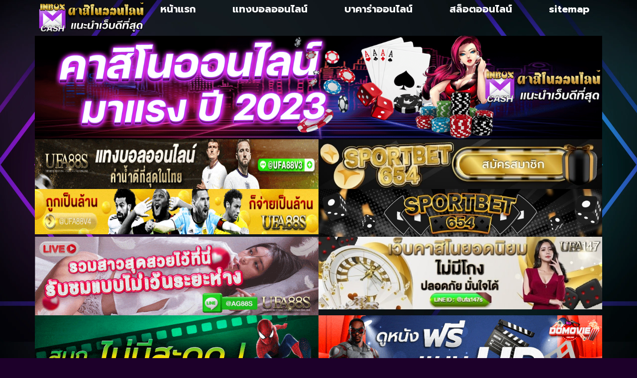

--- FILE ---
content_type: text/html; charset=UTF-8
request_url: https://www.inboxcashcash.com/%E0%B9%80%E0%B8%A7%E0%B9%87%E0%B8%9A%E0%B9%81%E0%B8%97%E0%B8%87%E0%B8%9A%E0%B8%AD%E0%B8%A5%E0%B8%AA%E0%B9%80%E0%B8%95%E0%B9%87%E0%B8%9B/
body_size: 25944
content:
<!doctype html>
<html lang="th">
<head><meta charset="UTF-8"><script>if(navigator.userAgent.match(/MSIE|Internet Explorer/i)||navigator.userAgent.match(/Trident\/7\..*?rv:11/i)){var href=document.location.href;if(!href.match(/[?&]nowprocket/)){if(href.indexOf("?")==-1){if(href.indexOf("#")==-1){document.location.href=href+"?nowprocket=1"}else{document.location.href=href.replace("#","?nowprocket=1#")}}else{if(href.indexOf("#")==-1){document.location.href=href+"&nowprocket=1"}else{document.location.href=href.replace("#","&nowprocket=1#")}}}}</script><script>(()=>{class RocketLazyLoadScripts{constructor(){this.v="2.0.4",this.userEvents=["keydown","keyup","mousedown","mouseup","mousemove","mouseover","mouseout","touchmove","touchstart","touchend","touchcancel","wheel","click","dblclick","input"],this.attributeEvents=["onblur","onclick","oncontextmenu","ondblclick","onfocus","onmousedown","onmouseenter","onmouseleave","onmousemove","onmouseout","onmouseover","onmouseup","onmousewheel","onscroll","onsubmit"]}async t(){this.i(),this.o(),/iP(ad|hone)/.test(navigator.userAgent)&&this.h(),this.u(),this.l(this),this.m(),this.k(this),this.p(this),this._(),await Promise.all([this.R(),this.L()]),this.lastBreath=Date.now(),this.S(this),this.P(),this.D(),this.O(),this.M(),await this.C(this.delayedScripts.normal),await this.C(this.delayedScripts.defer),await this.C(this.delayedScripts.async),await this.T(),await this.F(),await this.j(),await this.A(),window.dispatchEvent(new Event("rocket-allScriptsLoaded")),this.everythingLoaded=!0,this.lastTouchEnd&&await new Promise(t=>setTimeout(t,500-Date.now()+this.lastTouchEnd)),this.I(),this.H(),this.U(),this.W()}i(){this.CSPIssue=sessionStorage.getItem("rocketCSPIssue"),document.addEventListener("securitypolicyviolation",t=>{this.CSPIssue||"script-src-elem"!==t.violatedDirective||"data"!==t.blockedURI||(this.CSPIssue=!0,sessionStorage.setItem("rocketCSPIssue",!0))},{isRocket:!0})}o(){window.addEventListener("pageshow",t=>{this.persisted=t.persisted,this.realWindowLoadedFired=!0},{isRocket:!0}),window.addEventListener("pagehide",()=>{this.onFirstUserAction=null},{isRocket:!0})}h(){let t;function e(e){t=e}window.addEventListener("touchstart",e,{isRocket:!0}),window.addEventListener("touchend",function i(o){o.changedTouches[0]&&t.changedTouches[0]&&Math.abs(o.changedTouches[0].pageX-t.changedTouches[0].pageX)<10&&Math.abs(o.changedTouches[0].pageY-t.changedTouches[0].pageY)<10&&o.timeStamp-t.timeStamp<200&&(window.removeEventListener("touchstart",e,{isRocket:!0}),window.removeEventListener("touchend",i,{isRocket:!0}),"INPUT"===o.target.tagName&&"text"===o.target.type||(o.target.dispatchEvent(new TouchEvent("touchend",{target:o.target,bubbles:!0})),o.target.dispatchEvent(new MouseEvent("mouseover",{target:o.target,bubbles:!0})),o.target.dispatchEvent(new PointerEvent("click",{target:o.target,bubbles:!0,cancelable:!0,detail:1,clientX:o.changedTouches[0].clientX,clientY:o.changedTouches[0].clientY})),event.preventDefault()))},{isRocket:!0})}q(t){this.userActionTriggered||("mousemove"!==t.type||this.firstMousemoveIgnored?"keyup"===t.type||"mouseover"===t.type||"mouseout"===t.type||(this.userActionTriggered=!0,this.onFirstUserAction&&this.onFirstUserAction()):this.firstMousemoveIgnored=!0),"click"===t.type&&t.preventDefault(),t.stopPropagation(),t.stopImmediatePropagation(),"touchstart"===this.lastEvent&&"touchend"===t.type&&(this.lastTouchEnd=Date.now()),"click"===t.type&&(this.lastTouchEnd=0),this.lastEvent=t.type,t.composedPath&&t.composedPath()[0].getRootNode()instanceof ShadowRoot&&(t.rocketTarget=t.composedPath()[0]),this.savedUserEvents.push(t)}u(){this.savedUserEvents=[],this.userEventHandler=this.q.bind(this),this.userEvents.forEach(t=>window.addEventListener(t,this.userEventHandler,{passive:!1,isRocket:!0})),document.addEventListener("visibilitychange",this.userEventHandler,{isRocket:!0})}U(){this.userEvents.forEach(t=>window.removeEventListener(t,this.userEventHandler,{passive:!1,isRocket:!0})),document.removeEventListener("visibilitychange",this.userEventHandler,{isRocket:!0}),this.savedUserEvents.forEach(t=>{(t.rocketTarget||t.target).dispatchEvent(new window[t.constructor.name](t.type,t))})}m(){const t="return false",e=Array.from(this.attributeEvents,t=>"data-rocket-"+t),i="["+this.attributeEvents.join("],[")+"]",o="[data-rocket-"+this.attributeEvents.join("],[data-rocket-")+"]",s=(e,i,o)=>{o&&o!==t&&(e.setAttribute("data-rocket-"+i,o),e["rocket"+i]=new Function("event",o),e.setAttribute(i,t))};new MutationObserver(t=>{for(const n of t)"attributes"===n.type&&(n.attributeName.startsWith("data-rocket-")||this.everythingLoaded?n.attributeName.startsWith("data-rocket-")&&this.everythingLoaded&&this.N(n.target,n.attributeName.substring(12)):s(n.target,n.attributeName,n.target.getAttribute(n.attributeName))),"childList"===n.type&&n.addedNodes.forEach(t=>{if(t.nodeType===Node.ELEMENT_NODE)if(this.everythingLoaded)for(const i of[t,...t.querySelectorAll(o)])for(const t of i.getAttributeNames())e.includes(t)&&this.N(i,t.substring(12));else for(const e of[t,...t.querySelectorAll(i)])for(const t of e.getAttributeNames())this.attributeEvents.includes(t)&&s(e,t,e.getAttribute(t))})}).observe(document,{subtree:!0,childList:!0,attributeFilter:[...this.attributeEvents,...e]})}I(){this.attributeEvents.forEach(t=>{document.querySelectorAll("[data-rocket-"+t+"]").forEach(e=>{this.N(e,t)})})}N(t,e){const i=t.getAttribute("data-rocket-"+e);i&&(t.setAttribute(e,i),t.removeAttribute("data-rocket-"+e))}k(t){Object.defineProperty(HTMLElement.prototype,"onclick",{get(){return this.rocketonclick||null},set(e){this.rocketonclick=e,this.setAttribute(t.everythingLoaded?"onclick":"data-rocket-onclick","this.rocketonclick(event)")}})}S(t){function e(e,i){let o=e[i];e[i]=null,Object.defineProperty(e,i,{get:()=>o,set(s){t.everythingLoaded?o=s:e["rocket"+i]=o=s}})}e(document,"onreadystatechange"),e(window,"onload"),e(window,"onpageshow");try{Object.defineProperty(document,"readyState",{get:()=>t.rocketReadyState,set(e){t.rocketReadyState=e},configurable:!0}),document.readyState="loading"}catch(t){console.log("WPRocket DJE readyState conflict, bypassing")}}l(t){this.originalAddEventListener=EventTarget.prototype.addEventListener,this.originalRemoveEventListener=EventTarget.prototype.removeEventListener,this.savedEventListeners=[],EventTarget.prototype.addEventListener=function(e,i,o){o&&o.isRocket||!t.B(e,this)&&!t.userEvents.includes(e)||t.B(e,this)&&!t.userActionTriggered||e.startsWith("rocket-")||t.everythingLoaded?t.originalAddEventListener.call(this,e,i,o):(t.savedEventListeners.push({target:this,remove:!1,type:e,func:i,options:o}),"mouseenter"!==e&&"mouseleave"!==e||t.originalAddEventListener.call(this,e,t.savedUserEvents.push,o))},EventTarget.prototype.removeEventListener=function(e,i,o){o&&o.isRocket||!t.B(e,this)&&!t.userEvents.includes(e)||t.B(e,this)&&!t.userActionTriggered||e.startsWith("rocket-")||t.everythingLoaded?t.originalRemoveEventListener.call(this,e,i,o):t.savedEventListeners.push({target:this,remove:!0,type:e,func:i,options:o})}}J(t,e){this.savedEventListeners=this.savedEventListeners.filter(i=>{let o=i.type,s=i.target||window;return e!==o||t!==s||(this.B(o,s)&&(i.type="rocket-"+o),this.$(i),!1)})}H(){EventTarget.prototype.addEventListener=this.originalAddEventListener,EventTarget.prototype.removeEventListener=this.originalRemoveEventListener,this.savedEventListeners.forEach(t=>this.$(t))}$(t){t.remove?this.originalRemoveEventListener.call(t.target,t.type,t.func,t.options):this.originalAddEventListener.call(t.target,t.type,t.func,t.options)}p(t){let e;function i(e){return t.everythingLoaded?e:e.split(" ").map(t=>"load"===t||t.startsWith("load.")?"rocket-jquery-load":t).join(" ")}function o(o){function s(e){const s=o.fn[e];o.fn[e]=o.fn.init.prototype[e]=function(){return this[0]===window&&t.userActionTriggered&&("string"==typeof arguments[0]||arguments[0]instanceof String?arguments[0]=i(arguments[0]):"object"==typeof arguments[0]&&Object.keys(arguments[0]).forEach(t=>{const e=arguments[0][t];delete arguments[0][t],arguments[0][i(t)]=e})),s.apply(this,arguments),this}}if(o&&o.fn&&!t.allJQueries.includes(o)){const e={DOMContentLoaded:[],"rocket-DOMContentLoaded":[]};for(const t in e)document.addEventListener(t,()=>{e[t].forEach(t=>t())},{isRocket:!0});o.fn.ready=o.fn.init.prototype.ready=function(i){function s(){parseInt(o.fn.jquery)>2?setTimeout(()=>i.bind(document)(o)):i.bind(document)(o)}return"function"==typeof i&&(t.realDomReadyFired?!t.userActionTriggered||t.fauxDomReadyFired?s():e["rocket-DOMContentLoaded"].push(s):e.DOMContentLoaded.push(s)),o([])},s("on"),s("one"),s("off"),t.allJQueries.push(o)}e=o}t.allJQueries=[],o(window.jQuery),Object.defineProperty(window,"jQuery",{get:()=>e,set(t){o(t)}})}P(){const t=new Map;document.write=document.writeln=function(e){const i=document.currentScript,o=document.createRange(),s=i.parentElement;let n=t.get(i);void 0===n&&(n=i.nextSibling,t.set(i,n));const c=document.createDocumentFragment();o.setStart(c,0),c.appendChild(o.createContextualFragment(e)),s.insertBefore(c,n)}}async R(){return new Promise(t=>{this.userActionTriggered?t():this.onFirstUserAction=t})}async L(){return new Promise(t=>{document.addEventListener("DOMContentLoaded",()=>{this.realDomReadyFired=!0,t()},{isRocket:!0})})}async j(){return this.realWindowLoadedFired?Promise.resolve():new Promise(t=>{window.addEventListener("load",t,{isRocket:!0})})}M(){this.pendingScripts=[];this.scriptsMutationObserver=new MutationObserver(t=>{for(const e of t)e.addedNodes.forEach(t=>{"SCRIPT"!==t.tagName||t.noModule||t.isWPRocket||this.pendingScripts.push({script:t,promise:new Promise(e=>{const i=()=>{const i=this.pendingScripts.findIndex(e=>e.script===t);i>=0&&this.pendingScripts.splice(i,1),e()};t.addEventListener("load",i,{isRocket:!0}),t.addEventListener("error",i,{isRocket:!0}),setTimeout(i,1e3)})})})}),this.scriptsMutationObserver.observe(document,{childList:!0,subtree:!0})}async F(){await this.X(),this.pendingScripts.length?(await this.pendingScripts[0].promise,await this.F()):this.scriptsMutationObserver.disconnect()}D(){this.delayedScripts={normal:[],async:[],defer:[]},document.querySelectorAll("script[type$=rocketlazyloadscript]").forEach(t=>{t.hasAttribute("data-rocket-src")?t.hasAttribute("async")&&!1!==t.async?this.delayedScripts.async.push(t):t.hasAttribute("defer")&&!1!==t.defer||"module"===t.getAttribute("data-rocket-type")?this.delayedScripts.defer.push(t):this.delayedScripts.normal.push(t):this.delayedScripts.normal.push(t)})}async _(){await this.L();let t=[];document.querySelectorAll("script[type$=rocketlazyloadscript][data-rocket-src]").forEach(e=>{let i=e.getAttribute("data-rocket-src");if(i&&!i.startsWith("data:")){i.startsWith("//")&&(i=location.protocol+i);try{const o=new URL(i).origin;o!==location.origin&&t.push({src:o,crossOrigin:e.crossOrigin||"module"===e.getAttribute("data-rocket-type")})}catch(t){}}}),t=[...new Map(t.map(t=>[JSON.stringify(t),t])).values()],this.Y(t,"preconnect")}async G(t){if(await this.K(),!0!==t.noModule||!("noModule"in HTMLScriptElement.prototype))return new Promise(e=>{let i;function o(){(i||t).setAttribute("data-rocket-status","executed"),e()}try{if(navigator.userAgent.includes("Firefox/")||""===navigator.vendor||this.CSPIssue)i=document.createElement("script"),[...t.attributes].forEach(t=>{let e=t.nodeName;"type"!==e&&("data-rocket-type"===e&&(e="type"),"data-rocket-src"===e&&(e="src"),i.setAttribute(e,t.nodeValue))}),t.text&&(i.text=t.text),t.nonce&&(i.nonce=t.nonce),i.hasAttribute("src")?(i.addEventListener("load",o,{isRocket:!0}),i.addEventListener("error",()=>{i.setAttribute("data-rocket-status","failed-network"),e()},{isRocket:!0}),setTimeout(()=>{i.isConnected||e()},1)):(i.text=t.text,o()),i.isWPRocket=!0,t.parentNode.replaceChild(i,t);else{const i=t.getAttribute("data-rocket-type"),s=t.getAttribute("data-rocket-src");i?(t.type=i,t.removeAttribute("data-rocket-type")):t.removeAttribute("type"),t.addEventListener("load",o,{isRocket:!0}),t.addEventListener("error",i=>{this.CSPIssue&&i.target.src.startsWith("data:")?(console.log("WPRocket: CSP fallback activated"),t.removeAttribute("src"),this.G(t).then(e)):(t.setAttribute("data-rocket-status","failed-network"),e())},{isRocket:!0}),s?(t.fetchPriority="high",t.removeAttribute("data-rocket-src"),t.src=s):t.src="data:text/javascript;base64,"+window.btoa(unescape(encodeURIComponent(t.text)))}}catch(i){t.setAttribute("data-rocket-status","failed-transform"),e()}});t.setAttribute("data-rocket-status","skipped")}async C(t){const e=t.shift();return e?(e.isConnected&&await this.G(e),this.C(t)):Promise.resolve()}O(){this.Y([...this.delayedScripts.normal,...this.delayedScripts.defer,...this.delayedScripts.async],"preload")}Y(t,e){this.trash=this.trash||[];let i=!0;var o=document.createDocumentFragment();t.forEach(t=>{const s=t.getAttribute&&t.getAttribute("data-rocket-src")||t.src;if(s&&!s.startsWith("data:")){const n=document.createElement("link");n.href=s,n.rel=e,"preconnect"!==e&&(n.as="script",n.fetchPriority=i?"high":"low"),t.getAttribute&&"module"===t.getAttribute("data-rocket-type")&&(n.crossOrigin=!0),t.crossOrigin&&(n.crossOrigin=t.crossOrigin),t.integrity&&(n.integrity=t.integrity),t.nonce&&(n.nonce=t.nonce),o.appendChild(n),this.trash.push(n),i=!1}}),document.head.appendChild(o)}W(){this.trash.forEach(t=>t.remove())}async T(){try{document.readyState="interactive"}catch(t){}this.fauxDomReadyFired=!0;try{await this.K(),this.J(document,"readystatechange"),document.dispatchEvent(new Event("rocket-readystatechange")),await this.K(),document.rocketonreadystatechange&&document.rocketonreadystatechange(),await this.K(),this.J(document,"DOMContentLoaded"),document.dispatchEvent(new Event("rocket-DOMContentLoaded")),await this.K(),this.J(window,"DOMContentLoaded"),window.dispatchEvent(new Event("rocket-DOMContentLoaded"))}catch(t){console.error(t)}}async A(){try{document.readyState="complete"}catch(t){}try{await this.K(),this.J(document,"readystatechange"),document.dispatchEvent(new Event("rocket-readystatechange")),await this.K(),document.rocketonreadystatechange&&document.rocketonreadystatechange(),await this.K(),this.J(window,"load"),window.dispatchEvent(new Event("rocket-load")),await this.K(),window.rocketonload&&window.rocketonload(),await this.K(),this.allJQueries.forEach(t=>t(window).trigger("rocket-jquery-load")),await this.K(),this.J(window,"pageshow");const t=new Event("rocket-pageshow");t.persisted=this.persisted,window.dispatchEvent(t),await this.K(),window.rocketonpageshow&&window.rocketonpageshow({persisted:this.persisted})}catch(t){console.error(t)}}async K(){Date.now()-this.lastBreath>45&&(await this.X(),this.lastBreath=Date.now())}async X(){return document.hidden?new Promise(t=>setTimeout(t)):new Promise(t=>requestAnimationFrame(t))}B(t,e){return e===document&&"readystatechange"===t||(e===document&&"DOMContentLoaded"===t||(e===window&&"DOMContentLoaded"===t||(e===window&&"load"===t||e===window&&"pageshow"===t)))}static run(){(new RocketLazyLoadScripts).t()}}RocketLazyLoadScripts.run()})();</script>
	
	<meta name="viewport" content="width=device-width, initial-scale=1">
	<link rel="profile" href="https://gmpg.org/xfn/11">
	<meta name='robots' content='index, follow, max-image-preview:large, max-snippet:-1, max-video-preview:-1' />
	<style>img:is([sizes="auto" i], [sizes^="auto," i]) { contain-intrinsic-size: 3000px 1500px }</style>
	
	<!-- This site is optimized with the Yoast SEO plugin v26.8 - https://yoast.com/product/yoast-seo-wordpress/ -->
	<title>เว็บแทงบอลสเต็ป ผ่านยูฟ่าเบทเว็บพนันออนไลน์ที่วางเดิมพันได้ 24 ชม</title>
<link data-rocket-preload as="style" href="https://fonts.googleapis.com/css?family=prompt%7CPrompt%3A100%2C100italic%2C200%2C200italic%2C300%2C300italic%2C400%2C400italic%2C500%2C500italic%2C600%2C600italic%2C700%2C700italic%2C800%2C800italic%2C900%2C900italic%7CKanit%3A100%2C100italic%2C200%2C200italic%2C300%2C300italic%2C400%2C400italic%2C500%2C500italic%2C600%2C600italic%2C700%2C700italic%2C800%2C800italic%2C900%2C900italic&#038;display=swap" rel="preload">
<link href="https://fonts.googleapis.com/css?family=prompt%7CPrompt%3A100%2C100italic%2C200%2C200italic%2C300%2C300italic%2C400%2C400italic%2C500%2C500italic%2C600%2C600italic%2C700%2C700italic%2C800%2C800italic%2C900%2C900italic%7CKanit%3A100%2C100italic%2C200%2C200italic%2C300%2C300italic%2C400%2C400italic%2C500%2C500italic%2C600%2C600italic%2C700%2C700italic%2C800%2C800italic%2C900%2C900italic&#038;display=swap" media="print" onload="this.media=&#039;all&#039;" rel="stylesheet">
<noscript><link rel="stylesheet" href="https://fonts.googleapis.com/css?family=prompt%7CPrompt%3A100%2C100italic%2C200%2C200italic%2C300%2C300italic%2C400%2C400italic%2C500%2C500italic%2C600%2C600italic%2C700%2C700italic%2C800%2C800italic%2C900%2C900italic%7CKanit%3A100%2C100italic%2C200%2C200italic%2C300%2C300italic%2C400%2C400italic%2C500%2C500italic%2C600%2C600italic%2C700%2C700italic%2C800%2C800italic%2C900%2C900italic&#038;display=swap"></noscript>
	<meta name="description" content="เว็บแทงบอลสเต็ป ผ่านยูฟ่าเบทเว็บพนันออนไลน์ที่วางเดิมพันได้ 24 ชม เว็บแทงบอลอันดับ 1 สมัครสมาชิก รับโปรโมชั่นมากมาย แอดไลน์ : @ufa88v3" />
	<link rel="canonical" href="https://www.inboxcashcash.com/เว็บแทงบอลสเต็ป/" />
	<meta property="og:locale" content="th_TH" />
	<meta property="og:type" content="article" />
	<meta property="og:title" content="เว็บแทงบอลสเต็ป ผ่านยูฟ่าเบทเว็บพนันออนไลน์ที่วางเดิมพันได้ 24 ชม" />
	<meta property="og:description" content="เว็บแทงบอลสเต็ป ผ่านยูฟ่าเบทเว็บพนันออนไลน์ที่วางเดิมพันได้ 24 ชม เว็บแทงบอลอันดับ 1 สมัครสมาชิก รับโปรโมชั่นมากมาย แอดไลน์ : @ufa88v3" />
	<meta property="og:url" content="https://www.inboxcashcash.com/เว็บแทงบอลสเต็ป/" />
	<meta property="og:site_name" content="www.inboxcashcash.com" />
	<meta property="article:published_time" content="2022-08-19T09:23:13+00:00" />
	<meta property="article:modified_time" content="2022-08-19T09:25:43+00:00" />
	<meta property="og:image" content="https://www.inboxcashcash.com/wp-content/uploads/2022/08/23.png" />
	<meta property="og:image:width" content="627" />
	<meta property="og:image:height" content="336" />
	<meta property="og:image:type" content="image/png" />
	<meta name="author" content="เซียนลูกหนัง" />
	<meta name="twitter:card" content="summary_large_image" />
	<meta name="twitter:label1" content="Written by" />
	<meta name="twitter:data1" content="เซียนลูกหนัง" />
	<meta name="twitter:label2" content="Est. reading time" />
	<meta name="twitter:data2" content="1 นาที" />
	<script type="application/ld+json" class="yoast-schema-graph">{"@context":"https://schema.org","@graph":[{"@type":"Article","@id":"https://www.inboxcashcash.com/%e0%b9%80%e0%b8%a7%e0%b9%87%e0%b8%9a%e0%b9%81%e0%b8%97%e0%b8%87%e0%b8%9a%e0%b8%ad%e0%b8%a5%e0%b8%aa%e0%b9%80%e0%b8%95%e0%b9%87%e0%b8%9b/#article","isPartOf":{"@id":"https://www.inboxcashcash.com/%e0%b9%80%e0%b8%a7%e0%b9%87%e0%b8%9a%e0%b9%81%e0%b8%97%e0%b8%87%e0%b8%9a%e0%b8%ad%e0%b8%a5%e0%b8%aa%e0%b9%80%e0%b8%95%e0%b9%87%e0%b8%9b/"},"author":{"name":"เซียนลูกหนัง","@id":"https://www.inboxcashcash.com/#/schema/person/66f207e5b9b3af7ab6018ac6f5a52425"},"headline":"เว็บแทงบอลสเต็ป ผ่านยูฟ่าเบทเว็บพนันออนไลน์ที่วางเดิมพันได้ 24 ชม","datePublished":"2022-08-19T09:23:13+00:00","dateModified":"2022-08-19T09:25:43+00:00","mainEntityOfPage":{"@id":"https://www.inboxcashcash.com/%e0%b9%80%e0%b8%a7%e0%b9%87%e0%b8%9a%e0%b9%81%e0%b8%97%e0%b8%87%e0%b8%9a%e0%b8%ad%e0%b8%a5%e0%b8%aa%e0%b9%80%e0%b8%95%e0%b9%87%e0%b8%9b/"},"wordCount":6,"commentCount":0,"publisher":{"@id":"https://www.inboxcashcash.com/#organization"},"image":{"@id":"https://www.inboxcashcash.com/%e0%b9%80%e0%b8%a7%e0%b9%87%e0%b8%9a%e0%b9%81%e0%b8%97%e0%b8%87%e0%b8%9a%e0%b8%ad%e0%b8%a5%e0%b8%aa%e0%b9%80%e0%b8%95%e0%b9%87%e0%b8%9b/#primaryimage"},"thumbnailUrl":"https://www.inboxcashcash.com/wp-content/uploads/2022/08/23.png","keywords":["เว็บแทงบอลสเต็ป"],"articleSection":["แทงบอลออนไลน์"],"inLanguage":"th"},{"@type":"WebPage","@id":"https://www.inboxcashcash.com/%e0%b9%80%e0%b8%a7%e0%b9%87%e0%b8%9a%e0%b9%81%e0%b8%97%e0%b8%87%e0%b8%9a%e0%b8%ad%e0%b8%a5%e0%b8%aa%e0%b9%80%e0%b8%95%e0%b9%87%e0%b8%9b/","url":"https://www.inboxcashcash.com/%e0%b9%80%e0%b8%a7%e0%b9%87%e0%b8%9a%e0%b9%81%e0%b8%97%e0%b8%87%e0%b8%9a%e0%b8%ad%e0%b8%a5%e0%b8%aa%e0%b9%80%e0%b8%95%e0%b9%87%e0%b8%9b/","name":"เว็บแทงบอลสเต็ป ผ่านยูฟ่าเบทเว็บพนันออนไลน์ที่วางเดิมพันได้ 24 ชม","isPartOf":{"@id":"https://www.inboxcashcash.com/#website"},"primaryImageOfPage":{"@id":"https://www.inboxcashcash.com/%e0%b9%80%e0%b8%a7%e0%b9%87%e0%b8%9a%e0%b9%81%e0%b8%97%e0%b8%87%e0%b8%9a%e0%b8%ad%e0%b8%a5%e0%b8%aa%e0%b9%80%e0%b8%95%e0%b9%87%e0%b8%9b/#primaryimage"},"image":{"@id":"https://www.inboxcashcash.com/%e0%b9%80%e0%b8%a7%e0%b9%87%e0%b8%9a%e0%b9%81%e0%b8%97%e0%b8%87%e0%b8%9a%e0%b8%ad%e0%b8%a5%e0%b8%aa%e0%b9%80%e0%b8%95%e0%b9%87%e0%b8%9b/#primaryimage"},"thumbnailUrl":"https://www.inboxcashcash.com/wp-content/uploads/2022/08/23.png","datePublished":"2022-08-19T09:23:13+00:00","dateModified":"2022-08-19T09:25:43+00:00","description":"เว็บแทงบอลสเต็ป ผ่านยูฟ่าเบทเว็บพนันออนไลน์ที่วางเดิมพันได้ 24 ชม เว็บแทงบอลอันดับ 1 สมัครสมาชิก รับโปรโมชั่นมากมาย แอดไลน์ : @ufa88v3","breadcrumb":{"@id":"https://www.inboxcashcash.com/%e0%b9%80%e0%b8%a7%e0%b9%87%e0%b8%9a%e0%b9%81%e0%b8%97%e0%b8%87%e0%b8%9a%e0%b8%ad%e0%b8%a5%e0%b8%aa%e0%b9%80%e0%b8%95%e0%b9%87%e0%b8%9b/#breadcrumb"},"inLanguage":"th","potentialAction":[{"@type":"ReadAction","target":["https://www.inboxcashcash.com/%e0%b9%80%e0%b8%a7%e0%b9%87%e0%b8%9a%e0%b9%81%e0%b8%97%e0%b8%87%e0%b8%9a%e0%b8%ad%e0%b8%a5%e0%b8%aa%e0%b9%80%e0%b8%95%e0%b9%87%e0%b8%9b/"]}]},{"@type":"ImageObject","inLanguage":"th","@id":"https://www.inboxcashcash.com/%e0%b9%80%e0%b8%a7%e0%b9%87%e0%b8%9a%e0%b9%81%e0%b8%97%e0%b8%87%e0%b8%9a%e0%b8%ad%e0%b8%a5%e0%b8%aa%e0%b9%80%e0%b8%95%e0%b9%87%e0%b8%9b/#primaryimage","url":"https://www.inboxcashcash.com/wp-content/uploads/2022/08/23.png","contentUrl":"https://www.inboxcashcash.com/wp-content/uploads/2022/08/23.png","width":627,"height":336,"caption":"เว็บแทงบอลสเต็ป"},{"@type":"BreadcrumbList","@id":"https://www.inboxcashcash.com/%e0%b9%80%e0%b8%a7%e0%b9%87%e0%b8%9a%e0%b9%81%e0%b8%97%e0%b8%87%e0%b8%9a%e0%b8%ad%e0%b8%a5%e0%b8%aa%e0%b9%80%e0%b8%95%e0%b9%87%e0%b8%9b/#breadcrumb","itemListElement":[{"@type":"ListItem","position":1,"name":"Home","item":"https://www.inboxcashcash.com/"},{"@type":"ListItem","position":2,"name":"เว็บแทงบอลสเต็ป ผ่านยูฟ่าเบทเว็บพนันออนไลน์ที่วางเดิมพันได้ 24 ชม"}]},{"@type":"WebSite","@id":"https://www.inboxcashcash.com/#website","url":"https://www.inboxcashcash.com/","name":"www.inboxcashcash.com","description":"","publisher":{"@id":"https://www.inboxcashcash.com/#organization"},"potentialAction":[{"@type":"SearchAction","target":{"@type":"EntryPoint","urlTemplate":"https://www.inboxcashcash.com/?s={search_term_string}"},"query-input":{"@type":"PropertyValueSpecification","valueRequired":true,"valueName":"search_term_string"}}],"inLanguage":"th"},{"@type":"Organization","@id":"https://www.inboxcashcash.com/#organization","name":"www.inboxcashcash.com","url":"https://www.inboxcashcash.com/","logo":{"@type":"ImageObject","inLanguage":"th","@id":"https://www.inboxcashcash.com/#/schema/logo/image/","url":"https://www.inboxcashcash.com/wp-content/uploads/2023/02/PBN953.png","contentUrl":"https://www.inboxcashcash.com/wp-content/uploads/2023/02/PBN953.png","width":700,"height":200,"caption":"www.inboxcashcash.com"},"image":{"@id":"https://www.inboxcashcash.com/#/schema/logo/image/"}},{"@type":"Person","@id":"https://www.inboxcashcash.com/#/schema/person/66f207e5b9b3af7ab6018ac6f5a52425","name":"เซียนลูกหนัง","image":{"@type":"ImageObject","inLanguage":"th","@id":"https://www.inboxcashcash.com/#/schema/person/image/","url":"https://secure.gravatar.com/avatar/b8f862d650d25331558621d66d37540e37ea8fe1e4d8ea70dcabeadcaafa0cc3?s=96&d=mm&r=g","contentUrl":"https://secure.gravatar.com/avatar/b8f862d650d25331558621d66d37540e37ea8fe1e4d8ea70dcabeadcaafa0cc3?s=96&d=mm&r=g","caption":"เซียนลูกหนัง"},"url":"https://www.inboxcashcash.com/author/editor/"}]}</script>
	<!-- / Yoast SEO plugin. -->


<link rel='dns-prefetch' href='//fonts.googleapis.com' />
<link href='https://fonts.gstatic.com' crossorigin rel='preconnect' />
<link rel="alternate" type="application/rss+xml" title="www.inboxcashcash.com &raquo; ฟีด" href="https://www.inboxcashcash.com/feed/" />
<style id='wp-emoji-styles-inline-css'>

	img.wp-smiley, img.emoji {
		display: inline !important;
		border: none !important;
		box-shadow: none !important;
		height: 1em !important;
		width: 1em !important;
		margin: 0 0.07em !important;
		vertical-align: -0.1em !important;
		background: none !important;
		padding: 0 !important;
	}
</style>
<link rel='stylesheet' id='wp-block-library-css' href='https://www.inboxcashcash.com/wp-includes/css/dist/block-library/style.min.css?ver=6.8.3' media='all' />
<style id='global-styles-inline-css'>
:root{--wp--preset--aspect-ratio--square: 1;--wp--preset--aspect-ratio--4-3: 4/3;--wp--preset--aspect-ratio--3-4: 3/4;--wp--preset--aspect-ratio--3-2: 3/2;--wp--preset--aspect-ratio--2-3: 2/3;--wp--preset--aspect-ratio--16-9: 16/9;--wp--preset--aspect-ratio--9-16: 9/16;--wp--preset--color--black: #000000;--wp--preset--color--cyan-bluish-gray: #abb8c3;--wp--preset--color--white: #ffffff;--wp--preset--color--pale-pink: #f78da7;--wp--preset--color--vivid-red: #cf2e2e;--wp--preset--color--luminous-vivid-orange: #ff6900;--wp--preset--color--luminous-vivid-amber: #fcb900;--wp--preset--color--light-green-cyan: #7bdcb5;--wp--preset--color--vivid-green-cyan: #00d084;--wp--preset--color--pale-cyan-blue: #8ed1fc;--wp--preset--color--vivid-cyan-blue: #0693e3;--wp--preset--color--vivid-purple: #9b51e0;--wp--preset--gradient--vivid-cyan-blue-to-vivid-purple: linear-gradient(135deg,rgba(6,147,227,1) 0%,rgb(155,81,224) 100%);--wp--preset--gradient--light-green-cyan-to-vivid-green-cyan: linear-gradient(135deg,rgb(122,220,180) 0%,rgb(0,208,130) 100%);--wp--preset--gradient--luminous-vivid-amber-to-luminous-vivid-orange: linear-gradient(135deg,rgba(252,185,0,1) 0%,rgba(255,105,0,1) 100%);--wp--preset--gradient--luminous-vivid-orange-to-vivid-red: linear-gradient(135deg,rgba(255,105,0,1) 0%,rgb(207,46,46) 100%);--wp--preset--gradient--very-light-gray-to-cyan-bluish-gray: linear-gradient(135deg,rgb(238,238,238) 0%,rgb(169,184,195) 100%);--wp--preset--gradient--cool-to-warm-spectrum: linear-gradient(135deg,rgb(74,234,220) 0%,rgb(151,120,209) 20%,rgb(207,42,186) 40%,rgb(238,44,130) 60%,rgb(251,105,98) 80%,rgb(254,248,76) 100%);--wp--preset--gradient--blush-light-purple: linear-gradient(135deg,rgb(255,206,236) 0%,rgb(152,150,240) 100%);--wp--preset--gradient--blush-bordeaux: linear-gradient(135deg,rgb(254,205,165) 0%,rgb(254,45,45) 50%,rgb(107,0,62) 100%);--wp--preset--gradient--luminous-dusk: linear-gradient(135deg,rgb(255,203,112) 0%,rgb(199,81,192) 50%,rgb(65,88,208) 100%);--wp--preset--gradient--pale-ocean: linear-gradient(135deg,rgb(255,245,203) 0%,rgb(182,227,212) 50%,rgb(51,167,181) 100%);--wp--preset--gradient--electric-grass: linear-gradient(135deg,rgb(202,248,128) 0%,rgb(113,206,126) 100%);--wp--preset--gradient--midnight: linear-gradient(135deg,rgb(2,3,129) 0%,rgb(40,116,252) 100%);--wp--preset--font-size--small: 13px;--wp--preset--font-size--medium: 20px;--wp--preset--font-size--large: 36px;--wp--preset--font-size--x-large: 42px;--wp--preset--spacing--20: 0.44rem;--wp--preset--spacing--30: 0.67rem;--wp--preset--spacing--40: 1rem;--wp--preset--spacing--50: 1.5rem;--wp--preset--spacing--60: 2.25rem;--wp--preset--spacing--70: 3.38rem;--wp--preset--spacing--80: 5.06rem;--wp--preset--shadow--natural: 6px 6px 9px rgba(0, 0, 0, 0.2);--wp--preset--shadow--deep: 12px 12px 50px rgba(0, 0, 0, 0.4);--wp--preset--shadow--sharp: 6px 6px 0px rgba(0, 0, 0, 0.2);--wp--preset--shadow--outlined: 6px 6px 0px -3px rgba(255, 255, 255, 1), 6px 6px rgba(0, 0, 0, 1);--wp--preset--shadow--crisp: 6px 6px 0px rgba(0, 0, 0, 1);}:root { --wp--style--global--content-size: 800px;--wp--style--global--wide-size: 1200px; }:where(body) { margin: 0; }.wp-site-blocks > .alignleft { float: left; margin-right: 2em; }.wp-site-blocks > .alignright { float: right; margin-left: 2em; }.wp-site-blocks > .aligncenter { justify-content: center; margin-left: auto; margin-right: auto; }:where(.wp-site-blocks) > * { margin-block-start: 24px; margin-block-end: 0; }:where(.wp-site-blocks) > :first-child { margin-block-start: 0; }:where(.wp-site-blocks) > :last-child { margin-block-end: 0; }:root { --wp--style--block-gap: 24px; }:root :where(.is-layout-flow) > :first-child{margin-block-start: 0;}:root :where(.is-layout-flow) > :last-child{margin-block-end: 0;}:root :where(.is-layout-flow) > *{margin-block-start: 24px;margin-block-end: 0;}:root :where(.is-layout-constrained) > :first-child{margin-block-start: 0;}:root :where(.is-layout-constrained) > :last-child{margin-block-end: 0;}:root :where(.is-layout-constrained) > *{margin-block-start: 24px;margin-block-end: 0;}:root :where(.is-layout-flex){gap: 24px;}:root :where(.is-layout-grid){gap: 24px;}.is-layout-flow > .alignleft{float: left;margin-inline-start: 0;margin-inline-end: 2em;}.is-layout-flow > .alignright{float: right;margin-inline-start: 2em;margin-inline-end: 0;}.is-layout-flow > .aligncenter{margin-left: auto !important;margin-right: auto !important;}.is-layout-constrained > .alignleft{float: left;margin-inline-start: 0;margin-inline-end: 2em;}.is-layout-constrained > .alignright{float: right;margin-inline-start: 2em;margin-inline-end: 0;}.is-layout-constrained > .aligncenter{margin-left: auto !important;margin-right: auto !important;}.is-layout-constrained > :where(:not(.alignleft):not(.alignright):not(.alignfull)){max-width: var(--wp--style--global--content-size);margin-left: auto !important;margin-right: auto !important;}.is-layout-constrained > .alignwide{max-width: var(--wp--style--global--wide-size);}body .is-layout-flex{display: flex;}.is-layout-flex{flex-wrap: wrap;align-items: center;}.is-layout-flex > :is(*, div){margin: 0;}body .is-layout-grid{display: grid;}.is-layout-grid > :is(*, div){margin: 0;}body{padding-top: 0px;padding-right: 0px;padding-bottom: 0px;padding-left: 0px;}a:where(:not(.wp-element-button)){text-decoration: underline;}:root :where(.wp-element-button, .wp-block-button__link){background-color: #32373c;border-width: 0;color: #fff;font-family: inherit;font-size: inherit;line-height: inherit;padding: calc(0.667em + 2px) calc(1.333em + 2px);text-decoration: none;}.has-black-color{color: var(--wp--preset--color--black) !important;}.has-cyan-bluish-gray-color{color: var(--wp--preset--color--cyan-bluish-gray) !important;}.has-white-color{color: var(--wp--preset--color--white) !important;}.has-pale-pink-color{color: var(--wp--preset--color--pale-pink) !important;}.has-vivid-red-color{color: var(--wp--preset--color--vivid-red) !important;}.has-luminous-vivid-orange-color{color: var(--wp--preset--color--luminous-vivid-orange) !important;}.has-luminous-vivid-amber-color{color: var(--wp--preset--color--luminous-vivid-amber) !important;}.has-light-green-cyan-color{color: var(--wp--preset--color--light-green-cyan) !important;}.has-vivid-green-cyan-color{color: var(--wp--preset--color--vivid-green-cyan) !important;}.has-pale-cyan-blue-color{color: var(--wp--preset--color--pale-cyan-blue) !important;}.has-vivid-cyan-blue-color{color: var(--wp--preset--color--vivid-cyan-blue) !important;}.has-vivid-purple-color{color: var(--wp--preset--color--vivid-purple) !important;}.has-black-background-color{background-color: var(--wp--preset--color--black) !important;}.has-cyan-bluish-gray-background-color{background-color: var(--wp--preset--color--cyan-bluish-gray) !important;}.has-white-background-color{background-color: var(--wp--preset--color--white) !important;}.has-pale-pink-background-color{background-color: var(--wp--preset--color--pale-pink) !important;}.has-vivid-red-background-color{background-color: var(--wp--preset--color--vivid-red) !important;}.has-luminous-vivid-orange-background-color{background-color: var(--wp--preset--color--luminous-vivid-orange) !important;}.has-luminous-vivid-amber-background-color{background-color: var(--wp--preset--color--luminous-vivid-amber) !important;}.has-light-green-cyan-background-color{background-color: var(--wp--preset--color--light-green-cyan) !important;}.has-vivid-green-cyan-background-color{background-color: var(--wp--preset--color--vivid-green-cyan) !important;}.has-pale-cyan-blue-background-color{background-color: var(--wp--preset--color--pale-cyan-blue) !important;}.has-vivid-cyan-blue-background-color{background-color: var(--wp--preset--color--vivid-cyan-blue) !important;}.has-vivid-purple-background-color{background-color: var(--wp--preset--color--vivid-purple) !important;}.has-black-border-color{border-color: var(--wp--preset--color--black) !important;}.has-cyan-bluish-gray-border-color{border-color: var(--wp--preset--color--cyan-bluish-gray) !important;}.has-white-border-color{border-color: var(--wp--preset--color--white) !important;}.has-pale-pink-border-color{border-color: var(--wp--preset--color--pale-pink) !important;}.has-vivid-red-border-color{border-color: var(--wp--preset--color--vivid-red) !important;}.has-luminous-vivid-orange-border-color{border-color: var(--wp--preset--color--luminous-vivid-orange) !important;}.has-luminous-vivid-amber-border-color{border-color: var(--wp--preset--color--luminous-vivid-amber) !important;}.has-light-green-cyan-border-color{border-color: var(--wp--preset--color--light-green-cyan) !important;}.has-vivid-green-cyan-border-color{border-color: var(--wp--preset--color--vivid-green-cyan) !important;}.has-pale-cyan-blue-border-color{border-color: var(--wp--preset--color--pale-cyan-blue) !important;}.has-vivid-cyan-blue-border-color{border-color: var(--wp--preset--color--vivid-cyan-blue) !important;}.has-vivid-purple-border-color{border-color: var(--wp--preset--color--vivid-purple) !important;}.has-vivid-cyan-blue-to-vivid-purple-gradient-background{background: var(--wp--preset--gradient--vivid-cyan-blue-to-vivid-purple) !important;}.has-light-green-cyan-to-vivid-green-cyan-gradient-background{background: var(--wp--preset--gradient--light-green-cyan-to-vivid-green-cyan) !important;}.has-luminous-vivid-amber-to-luminous-vivid-orange-gradient-background{background: var(--wp--preset--gradient--luminous-vivid-amber-to-luminous-vivid-orange) !important;}.has-luminous-vivid-orange-to-vivid-red-gradient-background{background: var(--wp--preset--gradient--luminous-vivid-orange-to-vivid-red) !important;}.has-very-light-gray-to-cyan-bluish-gray-gradient-background{background: var(--wp--preset--gradient--very-light-gray-to-cyan-bluish-gray) !important;}.has-cool-to-warm-spectrum-gradient-background{background: var(--wp--preset--gradient--cool-to-warm-spectrum) !important;}.has-blush-light-purple-gradient-background{background: var(--wp--preset--gradient--blush-light-purple) !important;}.has-blush-bordeaux-gradient-background{background: var(--wp--preset--gradient--blush-bordeaux) !important;}.has-luminous-dusk-gradient-background{background: var(--wp--preset--gradient--luminous-dusk) !important;}.has-pale-ocean-gradient-background{background: var(--wp--preset--gradient--pale-ocean) !important;}.has-electric-grass-gradient-background{background: var(--wp--preset--gradient--electric-grass) !important;}.has-midnight-gradient-background{background: var(--wp--preset--gradient--midnight) !important;}.has-small-font-size{font-size: var(--wp--preset--font-size--small) !important;}.has-medium-font-size{font-size: var(--wp--preset--font-size--medium) !important;}.has-large-font-size{font-size: var(--wp--preset--font-size--large) !important;}.has-x-large-font-size{font-size: var(--wp--preset--font-size--x-large) !important;}
:root :where(.wp-block-pullquote){font-size: 1.5em;line-height: 1.6;}
</style>
<link rel='stylesheet' id='pdpa-thailand-public-css' href='https://www.inboxcashcash.com/wp-content/plugins/pdpa-thailand/public/assets/css/pdpa-thailand-public.min.css?ver=2.0' media='all' />
<link data-minify="1" rel='stylesheet' id='hello-elementor-css' href='https://www.inboxcashcash.com/wp-content/cache/min/1/wp-content/themes/hello-elementor/assets/css/reset.css?ver=1769017466' media='all' />
<link data-minify="1" rel='stylesheet' id='hello-elementor-theme-style-css' href='https://www.inboxcashcash.com/wp-content/cache/min/1/wp-content/themes/hello-elementor/assets/css/theme.css?ver=1769017466' media='all' />
<link data-minify="1" rel='stylesheet' id='hello-elementor-header-footer-css' href='https://www.inboxcashcash.com/wp-content/cache/min/1/wp-content/themes/hello-elementor/assets/css/header-footer.css?ver=1769017466' media='all' />
<link rel='stylesheet' id='elementor-frontend-css' href='https://www.inboxcashcash.com/wp-content/plugins/elementor/assets/css/frontend.min.css?ver=3.34.2' media='all' />
<link rel='stylesheet' id='widget-image-css' href='https://www.inboxcashcash.com/wp-content/plugins/elementor/assets/css/widget-image.min.css?ver=3.34.2' media='all' />
<link rel='stylesheet' id='widget-nav-menu-css' href='https://www.inboxcashcash.com/wp-content/plugins/elementor-pro/assets/css/widget-nav-menu.min.css?ver=3.29.2' media='all' />
<link rel='stylesheet' id='e-sticky-css' href='https://www.inboxcashcash.com/wp-content/plugins/elementor-pro/assets/css/modules/sticky.min.css?ver=3.29.2' media='all' />
<link data-minify="1" rel='stylesheet' id='swiper-css' href='https://www.inboxcashcash.com/wp-content/cache/min/1/wp-content/plugins/elementor/assets/lib/swiper/v8/css/swiper.min.css?ver=1769017466' media='all' />
<link rel='stylesheet' id='e-swiper-css' href='https://www.inboxcashcash.com/wp-content/plugins/elementor/assets/css/conditionals/e-swiper.min.css?ver=3.34.2' media='all' />
<link rel='stylesheet' id='widget-heading-css' href='https://www.inboxcashcash.com/wp-content/plugins/elementor/assets/css/widget-heading.min.css?ver=3.34.2' media='all' />
<link rel='stylesheet' id='widget-icon-list-css' href='https://www.inboxcashcash.com/wp-content/plugins/elementor/assets/css/widget-icon-list.min.css?ver=3.34.2' media='all' />
<link rel='stylesheet' id='widget-posts-css' href='https://www.inboxcashcash.com/wp-content/plugins/elementor-pro/assets/css/widget-posts.min.css?ver=3.29.2' media='all' />
<link data-minify="1" rel='stylesheet' id='elementor-icons-css' href='https://www.inboxcashcash.com/wp-content/cache/min/1/wp-content/plugins/elementor/assets/lib/eicons/css/elementor-icons.min.css?ver=1769017466' media='all' />
<link rel='stylesheet' id='elementor-post-521-css' href='https://www.inboxcashcash.com/wp-content/uploads/elementor/css/post-521.css?ver=1769017466' media='all' />
<link rel='stylesheet' id='elementor-post-532-css' href='https://www.inboxcashcash.com/wp-content/uploads/elementor/css/post-532.css?ver=1769017466' media='all' />
<link rel='stylesheet' id='elementor-post-526-css' href='https://www.inboxcashcash.com/wp-content/uploads/elementor/css/post-526.css?ver=1769017466' media='all' />
<link rel='stylesheet' id='elementor-post-530-css' href='https://www.inboxcashcash.com/wp-content/uploads/elementor/css/post-530.css?ver=1769017466' media='all' />

<style id='seed-fonts-all-inline-css'>
h1, h2, h3, h4, h5, h6, nav, .nav, .menu, button, .button, .btn, .price, ._heading, .wp-block-pullquote blockquote, blockquote, label, legend{font-family: "prompt",sans-serif !important; }body {--s-heading:"prompt",sans-serif !important}body {--s-heading-weight:}
</style>

<style id='seed-fonts-body-all-inline-css'>
body{font-family: "prompt",sans-serif !important; font-size: 16px !important; line-height: 1.6 !important; }body {--s-body:"prompt",sans-serif !important;--s-body-line-height:1.6;}
</style>


<link rel='stylesheet' id='elementor-icons-shared-0-css' href='https://www.inboxcashcash.com/wp-content/plugins/elementor/assets/lib/font-awesome/css/fontawesome.min.css?ver=5.15.3' media='all' />
<link data-minify="1" rel='stylesheet' id='elementor-icons-fa-solid-css' href='https://www.inboxcashcash.com/wp-content/cache/min/1/wp-content/plugins/elementor/assets/lib/font-awesome/css/solid.min.css?ver=1769017466' media='all' />
<script src="https://www.inboxcashcash.com/wp-includes/js/jquery/jquery.min.js?ver=3.7.1" id="jquery-core-js" data-rocket-defer defer></script>
<script src="https://www.inboxcashcash.com/wp-includes/js/jquery/jquery-migrate.min.js?ver=3.4.1" id="jquery-migrate-js" data-rocket-defer defer></script>
<link rel="https://api.w.org/" href="https://www.inboxcashcash.com/wp-json/" /><link rel="alternate" title="JSON" type="application/json" href="https://www.inboxcashcash.com/wp-json/wp/v2/posts/984" /><link rel="EditURI" type="application/rsd+xml" title="RSD" href="https://www.inboxcashcash.com/xmlrpc.php?rsd" />
<link rel='shortlink' href='https://www.inboxcashcash.com/?p=984' />
<link rel="alternate" title="oEmbed (JSON)" type="application/json+oembed" href="https://www.inboxcashcash.com/wp-json/oembed/1.0/embed?url=https%3A%2F%2Fwww.inboxcashcash.com%2F%25e0%25b9%2580%25e0%25b8%25a7%25e0%25b9%2587%25e0%25b8%259a%25e0%25b9%2581%25e0%25b8%2597%25e0%25b8%2587%25e0%25b8%259a%25e0%25b8%25ad%25e0%25b8%25a5%25e0%25b8%25aa%25e0%25b9%2580%25e0%25b8%2595%25e0%25b9%2587%25e0%25b8%259b%2F" />
<link rel="alternate" title="oEmbed (XML)" type="text/xml+oembed" href="https://www.inboxcashcash.com/wp-json/oembed/1.0/embed?url=https%3A%2F%2Fwww.inboxcashcash.com%2F%25e0%25b9%2580%25e0%25b8%25a7%25e0%25b9%2587%25e0%25b8%259a%25e0%25b9%2581%25e0%25b8%2597%25e0%25b8%2587%25e0%25b8%259a%25e0%25b8%25ad%25e0%25b8%25a5%25e0%25b8%25aa%25e0%25b9%2580%25e0%25b8%2595%25e0%25b9%2587%25e0%25b8%259b%2F&#038;format=xml" />
<meta name="generator" content="Elementor 3.34.2; features: additional_custom_breakpoints; settings: css_print_method-external, google_font-enabled, font_display-auto">
			<style>
				.e-con.e-parent:nth-of-type(n+4):not(.e-lazyloaded):not(.e-no-lazyload),
				.e-con.e-parent:nth-of-type(n+4):not(.e-lazyloaded):not(.e-no-lazyload) * {
					background-image: none !important;
				}
				@media screen and (max-height: 1024px) {
					.e-con.e-parent:nth-of-type(n+3):not(.e-lazyloaded):not(.e-no-lazyload),
					.e-con.e-parent:nth-of-type(n+3):not(.e-lazyloaded):not(.e-no-lazyload) * {
						background-image: none !important;
					}
				}
				@media screen and (max-height: 640px) {
					.e-con.e-parent:nth-of-type(n+2):not(.e-lazyloaded):not(.e-no-lazyload),
					.e-con.e-parent:nth-of-type(n+2):not(.e-lazyloaded):not(.e-no-lazyload) * {
						background-image: none !important;
					}
				}
			</style>
						<meta name="theme-color" content="#2C0056ED">
			<link rel="icon" href="https://www.inboxcashcash.com/wp-content/uploads/2023/02/cropped-PBN952-32x32.png" sizes="32x32" />
<link rel="icon" href="https://www.inboxcashcash.com/wp-content/uploads/2023/02/cropped-PBN952-192x192.png" sizes="192x192" />
<link rel="apple-touch-icon" href="https://www.inboxcashcash.com/wp-content/uploads/2023/02/cropped-PBN952-180x180.png" />
<meta name="msapplication-TileImage" content="https://www.inboxcashcash.com/wp-content/uploads/2023/02/cropped-PBN952-270x270.png" />
<noscript><style id="rocket-lazyload-nojs-css">.rll-youtube-player, [data-lazy-src]{display:none !important;}</style></noscript><meta name="generator" content="WP Rocket 3.20.0.2" data-wpr-features="wpr_delay_js wpr_defer_js wpr_lazyload_images wpr_minify_css wpr_preload_links wpr_desktop" /></head>
<body class="wp-singular post-template-default single single-post postid-984 single-format-standard wp-custom-logo wp-embed-responsive wp-theme-hello-elementor hello-elementor-default elementor-default elementor-kit-521 elementor-page-530">


<a class="skip-link screen-reader-text" href="#content">Skip to content</a>

		<div data-rocket-location-hash="1ebaae79b4e83ce85e6014d22a2cd958" data-elementor-type="header" data-elementor-id="532" class="elementor elementor-532 elementor-location-header" data-elementor-post-type="elementor_library">
			<div class="elementor-element elementor-element-a1b6496 e-flex e-con-boxed e-con e-parent" data-id="a1b6496" data-element_type="container" data-settings="{&quot;background_background&quot;:&quot;slideshow&quot;,&quot;background_slideshow_gallery&quot;:[],&quot;background_slideshow_loop&quot;:&quot;yes&quot;,&quot;background_slideshow_slide_duration&quot;:5000,&quot;background_slideshow_slide_transition&quot;:&quot;fade&quot;,&quot;background_slideshow_transition_duration&quot;:500}">
					<div data-rocket-location-hash="da3b654b339ed49f0234db69a353a170" class="e-con-inner">
		<div class="elementor-element elementor-element-7405780 e-con-full e-flex e-con e-child" data-id="7405780" data-element_type="container" data-settings="{&quot;background_background&quot;:&quot;slideshow&quot;,&quot;background_slideshow_gallery&quot;:[{&quot;id&quot;:856,&quot;url&quot;:&quot;https:\/\/www.inboxcashcash.com\/wp-content\/uploads\/2022\/05\/abstraction-line-purple-997166-wallhere.com_webp-scaled.webp&quot;}],&quot;sticky&quot;:&quot;top&quot;,&quot;background_slideshow_slide_duration&quot;:5000,&quot;background_slideshow_slide_transition&quot;:&quot;fade&quot;,&quot;background_slideshow_transition_duration&quot;:500,&quot;sticky_on&quot;:[&quot;desktop&quot;,&quot;tablet&quot;,&quot;mobile&quot;],&quot;sticky_offset&quot;:0,&quot;sticky_effects_offset&quot;:0,&quot;sticky_anchor_link_offset&quot;:0}">
		<div class="elementor-element elementor-element-9b109c9 e-con-full e-flex e-con e-child" data-id="9b109c9" data-element_type="container">
		<div class="elementor-element elementor-element-384e55a e-con-full e-flex e-con e-child" data-id="384e55a" data-element_type="container">
				<div class="elementor-element elementor-element-362db72 elementor-widget elementor-widget-theme-site-logo elementor-widget-image" data-id="362db72" data-element_type="widget" data-widget_type="theme-site-logo.default">
				<div class="elementor-widget-container">
											<a href="https://www.inboxcashcash.com">
			<img width="700" height="200" src="data:image/svg+xml,%3Csvg%20xmlns='http://www.w3.org/2000/svg'%20viewBox='0%200%20700%20200'%3E%3C/svg%3E" class="attachment-full size-full wp-image-1363" alt="" data-lazy-srcset="https://www.inboxcashcash.com/wp-content/uploads/2023/02/PBN953.png 700w, https://www.inboxcashcash.com/wp-content/uploads/2023/02/PBN953-300x86.png 300w" data-lazy-sizes="(max-width: 700px) 100vw, 700px" data-lazy-src="https://www.inboxcashcash.com/wp-content/uploads/2023/02/PBN953.png" /><noscript><img width="700" height="200" src="https://www.inboxcashcash.com/wp-content/uploads/2023/02/PBN953.png" class="attachment-full size-full wp-image-1363" alt="" srcset="https://www.inboxcashcash.com/wp-content/uploads/2023/02/PBN953.png 700w, https://www.inboxcashcash.com/wp-content/uploads/2023/02/PBN953-300x86.png 300w" sizes="(max-width: 700px) 100vw, 700px" /></noscript>				</a>
											</div>
				</div>
				</div>
		<div class="elementor-element elementor-element-321e947 e-con-full e-flex e-con e-child" data-id="321e947" data-element_type="container">
				<div class="elementor-element elementor-element-3d03bc7 elementor-nav-menu__align-justify elementor-nav-menu--stretch elementor-nav-menu--dropdown-mobile elementor-nav-menu__text-align-aside elementor-nav-menu--toggle elementor-nav-menu--burger elementor-widget elementor-widget-nav-menu" data-id="3d03bc7" data-element_type="widget" data-settings="{&quot;full_width&quot;:&quot;stretch&quot;,&quot;layout&quot;:&quot;horizontal&quot;,&quot;submenu_icon&quot;:{&quot;value&quot;:&quot;&lt;i class=\&quot;fas fa-caret-down\&quot;&gt;&lt;\/i&gt;&quot;,&quot;library&quot;:&quot;fa-solid&quot;},&quot;toggle&quot;:&quot;burger&quot;}" data-widget_type="nav-menu.default">
				<div class="elementor-widget-container">
								<nav aria-label="Menu" class="elementor-nav-menu--main elementor-nav-menu__container elementor-nav-menu--layout-horizontal e--pointer-background e--animation-fade">
				<ul id="menu-1-3d03bc7" class="elementor-nav-menu"><li class="menu-item menu-item-type-post_type menu-item-object-page menu-item-home menu-item-1012"><a href="https://www.inboxcashcash.com/" class="elementor-item">หน้าแรก</a></li>
<li class="menu-item menu-item-type-post_type menu-item-object-page menu-item-792"><a href="https://www.inboxcashcash.com/%e0%b9%81%e0%b8%97%e0%b8%87%e0%b8%9a%e0%b8%ad%e0%b8%a5%e0%b8%ad%e0%b8%ad%e0%b8%99%e0%b9%84%e0%b8%a5%e0%b8%99%e0%b9%8c/" class="elementor-item">แทงบอลออนไลน์</a></li>
<li class="menu-item menu-item-type-post_type menu-item-object-page menu-item-799"><a href="https://www.inboxcashcash.com/%e0%b8%9a%e0%b8%b2%e0%b8%84%e0%b8%b2%e0%b8%a3%e0%b9%88%e0%b8%b2%e0%b8%ad%e0%b8%ad%e0%b8%99%e0%b9%84%e0%b8%a5%e0%b8%99%e0%b9%8c/" class="elementor-item">บาคาร่าออนไลน์</a></li>
<li class="menu-item menu-item-type-post_type menu-item-object-page menu-item-806"><a href="https://www.inboxcashcash.com/%e0%b8%aa%e0%b8%a5%e0%b9%87%e0%b8%ad%e0%b8%95%e0%b8%ad%e0%b8%ad%e0%b8%99%e0%b9%84%e0%b8%a5%e0%b8%99%e0%b9%8c/" class="elementor-item">สล็อตออนไลน์</a></li>
<li class="menu-item menu-item-type-custom menu-item-object-custom menu-item-1834"><a href="https://www.inboxcashcash.com/sitemap_index.xml" class="elementor-item">sitemap</a></li>
</ul>			</nav>
					<div class="elementor-menu-toggle" role="button" tabindex="0" aria-label="Menu Toggle" aria-expanded="false">
			<i aria-hidden="true" role="presentation" class="elementor-menu-toggle__icon--open fas fa-plus-circle"></i><i aria-hidden="true" role="presentation" class="elementor-menu-toggle__icon--close eicon-close"></i>		</div>
					<nav class="elementor-nav-menu--dropdown elementor-nav-menu__container" aria-hidden="true">
				<ul id="menu-2-3d03bc7" class="elementor-nav-menu"><li class="menu-item menu-item-type-post_type menu-item-object-page menu-item-home menu-item-1012"><a href="https://www.inboxcashcash.com/" class="elementor-item" tabindex="-1">หน้าแรก</a></li>
<li class="menu-item menu-item-type-post_type menu-item-object-page menu-item-792"><a href="https://www.inboxcashcash.com/%e0%b9%81%e0%b8%97%e0%b8%87%e0%b8%9a%e0%b8%ad%e0%b8%a5%e0%b8%ad%e0%b8%ad%e0%b8%99%e0%b9%84%e0%b8%a5%e0%b8%99%e0%b9%8c/" class="elementor-item" tabindex="-1">แทงบอลออนไลน์</a></li>
<li class="menu-item menu-item-type-post_type menu-item-object-page menu-item-799"><a href="https://www.inboxcashcash.com/%e0%b8%9a%e0%b8%b2%e0%b8%84%e0%b8%b2%e0%b8%a3%e0%b9%88%e0%b8%b2%e0%b8%ad%e0%b8%ad%e0%b8%99%e0%b9%84%e0%b8%a5%e0%b8%99%e0%b9%8c/" class="elementor-item" tabindex="-1">บาคาร่าออนไลน์</a></li>
<li class="menu-item menu-item-type-post_type menu-item-object-page menu-item-806"><a href="https://www.inboxcashcash.com/%e0%b8%aa%e0%b8%a5%e0%b9%87%e0%b8%ad%e0%b8%95%e0%b8%ad%e0%b8%ad%e0%b8%99%e0%b9%84%e0%b8%a5%e0%b8%99%e0%b9%8c/" class="elementor-item" tabindex="-1">สล็อตออนไลน์</a></li>
<li class="menu-item menu-item-type-custom menu-item-object-custom menu-item-1834"><a href="https://www.inboxcashcash.com/sitemap_index.xml" class="elementor-item" tabindex="-1">sitemap</a></li>
</ul>			</nav>
						</div>
				</div>
				</div>
				</div>
				</div>
					</div>
				</div>
		<div data-rocket-location-hash="17863defcf81f5c73d0182c64912accd" class="elementor-element elementor-element-1edf162 e-flex e-con-boxed e-con e-parent" data-id="1edf162" data-element_type="container">
					<div data-rocket-location-hash="db09287dc3941bcac9abe956715ef14a" class="e-con-inner">
		<div class="elementor-element elementor-element-d2d853e e-con-full e-flex e-con e-child" data-id="d2d853e" data-element_type="container">
				<div class="elementor-element elementor-element-255c05d elementor-hidden-mobile elementor-widget elementor-widget-image" data-id="255c05d" data-element_type="widget" data-widget_type="image.default">
				<div class="elementor-widget-container">
															<img width="1920" height="350" src="data:image/svg+xml,%3Csvg%20xmlns='http://www.w3.org/2000/svg'%20viewBox='0%200%201920%20350'%3E%3C/svg%3E" class="attachment-full size-full wp-image-1361" alt="" data-lazy-srcset="https://www.inboxcashcash.com/wp-content/uploads/2023/02/PBN954.png 1920w, https://www.inboxcashcash.com/wp-content/uploads/2023/02/PBN954-300x55.png 300w, https://www.inboxcashcash.com/wp-content/uploads/2023/02/PBN954-1024x187.png 1024w, https://www.inboxcashcash.com/wp-content/uploads/2023/02/PBN954-768x140.png 768w, https://www.inboxcashcash.com/wp-content/uploads/2023/02/PBN954-1536x280.png 1536w" data-lazy-sizes="(max-width: 1920px) 100vw, 1920px" data-lazy-src="https://www.inboxcashcash.com/wp-content/uploads/2023/02/PBN954.png" /><noscript><img loading="lazy" width="1920" height="350" src="https://www.inboxcashcash.com/wp-content/uploads/2023/02/PBN954.png" class="attachment-full size-full wp-image-1361" alt="" srcset="https://www.inboxcashcash.com/wp-content/uploads/2023/02/PBN954.png 1920w, https://www.inboxcashcash.com/wp-content/uploads/2023/02/PBN954-300x55.png 300w, https://www.inboxcashcash.com/wp-content/uploads/2023/02/PBN954-1024x187.png 1024w, https://www.inboxcashcash.com/wp-content/uploads/2023/02/PBN954-768x140.png 768w, https://www.inboxcashcash.com/wp-content/uploads/2023/02/PBN954-1536x280.png 1536w" sizes="(max-width: 1920px) 100vw, 1920px" /></noscript>															</div>
				</div>
				<div class="elementor-element elementor-element-17911dc elementor-hidden-desktop elementor-hidden-tablet elementor-widget elementor-widget-image" data-id="17911dc" data-element_type="widget" data-widget_type="image.default">
				<div class="elementor-widget-container">
															<img width="650" height="650" src="data:image/svg+xml,%3Csvg%20xmlns='http://www.w3.org/2000/svg'%20viewBox='0%200%20650%20650'%3E%3C/svg%3E" class="attachment-full size-full wp-image-1362" alt="เว็บ คาสิโนฟรีเครดิต" data-lazy-srcset="https://www.inboxcashcash.com/wp-content/uploads/2023/02/PBN955.png 650w, https://www.inboxcashcash.com/wp-content/uploads/2023/02/PBN955-300x300.png 300w, https://www.inboxcashcash.com/wp-content/uploads/2023/02/PBN955-150x150.png 150w" data-lazy-sizes="(max-width: 650px) 100vw, 650px" data-lazy-src="https://www.inboxcashcash.com/wp-content/uploads/2023/02/PBN955.png" /><noscript><img loading="lazy" width="650" height="650" src="https://www.inboxcashcash.com/wp-content/uploads/2023/02/PBN955.png" class="attachment-full size-full wp-image-1362" alt="เว็บ คาสิโนฟรีเครดิต" srcset="https://www.inboxcashcash.com/wp-content/uploads/2023/02/PBN955.png 650w, https://www.inboxcashcash.com/wp-content/uploads/2023/02/PBN955-300x300.png 300w, https://www.inboxcashcash.com/wp-content/uploads/2023/02/PBN955-150x150.png 150w" sizes="(max-width: 650px) 100vw, 650px" /></noscript>															</div>
				</div>
				</div>
					</div>
				</div>
		<div data-rocket-location-hash="38be4ccf94b1b9641e194c583f901b49" class="elementor-element elementor-element-66cda8a e-flex e-con-boxed e-con e-parent" data-id="66cda8a" data-element_type="container">
					<div data-rocket-location-hash="7d0ce0601f4dee916c7ce6cc61b61694" class="e-con-inner">
		<div class="elementor-element elementor-element-1ef3d6d e-con-full e-flex e-con e-child" data-id="1ef3d6d" data-element_type="container">
		<div class="elementor-element elementor-element-b6d2919 e-con-full e-flex e-con e-child" data-id="b6d2919" data-element_type="container">
		<div class="elementor-element elementor-element-802d165 e-con-full e-flex e-con e-child" data-id="802d165" data-element_type="container">
				<div class="elementor-element elementor-element-34b48c0 elementor-widget elementor-widget-image" data-id="34b48c0" data-element_type="widget" data-widget_type="image.default">
				<div class="elementor-widget-container">
																<a href="https://www.ufa88s.games">
							<img width="728" height="90" src="data:image/svg+xml,%3Csvg%20xmlns='http://www.w3.org/2000/svg'%20viewBox='0%200%20728%2090'%3E%3C/svg%3E" class="attachment-full size-full wp-image-1838" alt="" data-lazy-src="https://www.inboxcashcash.com/wp-content/uploads/2023/09/UFA88S.gif" /><noscript><img loading="lazy" width="728" height="90" src="https://www.inboxcashcash.com/wp-content/uploads/2023/09/UFA88S.gif" class="attachment-full size-full wp-image-1838" alt="" /></noscript>								</a>
															</div>
				</div>
				</div>
		<div class="elementor-element elementor-element-0a89017 e-con-full e-flex e-con e-child" data-id="0a89017" data-element_type="container">
				<div class="elementor-element elementor-element-7ff3fa8 elementor-widget elementor-widget-image" data-id="7ff3fa8" data-element_type="widget" data-widget_type="image.default">
				<div class="elementor-widget-container">
																<a href="https://member.ufa88s.live/register?s=%E0%B9%82%E0%B8%86%E0%B8%A9%E0%B8%93%E0%B8%B2%E0%B8%9A%E0%B8%99%E0%B9%80%E0%B8%A7%E0%B9%87%E0%B8%9A%E0%B9%84%E0%B8%8B%E0%B8%95%E0%B9%8C-%E0%B8%AD%E0%B8%B7%E0%B9%88%E0%B8%99%E0%B9%86&#038;lang=th">
							<img width="782" height="132" src="data:image/svg+xml,%3Csvg%20xmlns='http://www.w3.org/2000/svg'%20viewBox='0%200%20782%20132'%3E%3C/svg%3E" class="attachment-full size-full wp-image-1839" alt="" data-lazy-srcset="https://www.inboxcashcash.com/wp-content/uploads/2023/09/5.SPORTBET654สมัครสมาชิก782X132.jpg 782w, https://www.inboxcashcash.com/wp-content/uploads/2023/09/5.SPORTBET654สมัครสมาชิก782X132-300x51.jpg 300w, https://www.inboxcashcash.com/wp-content/uploads/2023/09/5.SPORTBET654สมัครสมาชิก782X132-768x130.jpg 768w" data-lazy-sizes="(max-width: 782px) 100vw, 782px" data-lazy-src="https://www.inboxcashcash.com/wp-content/uploads/2023/09/5.SPORTBET654สมัครสมาชิก782X132.jpg" /><noscript><img loading="lazy" width="782" height="132" src="https://www.inboxcashcash.com/wp-content/uploads/2023/09/5.SPORTBET654สมัครสมาชิก782X132.jpg" class="attachment-full size-full wp-image-1839" alt="" srcset="https://www.inboxcashcash.com/wp-content/uploads/2023/09/5.SPORTBET654สมัครสมาชิก782X132.jpg 782w, https://www.inboxcashcash.com/wp-content/uploads/2023/09/5.SPORTBET654สมัครสมาชิก782X132-300x51.jpg 300w, https://www.inboxcashcash.com/wp-content/uploads/2023/09/5.SPORTBET654สมัครสมาชิก782X132-768x130.jpg 768w" sizes="(max-width: 782px) 100vw, 782px" /></noscript>								</a>
															</div>
				</div>
				</div>
				</div>
		<div class="elementor-element elementor-element-10e280c e-con-full e-flex e-con e-child" data-id="10e280c" data-element_type="container">
		<div class="elementor-element elementor-element-bf5185a e-con-full e-flex e-con e-child" data-id="bf5185a" data-element_type="container">
				<div class="elementor-element elementor-element-fb8bcca elementor-widget elementor-widget-image" data-id="fb8bcca" data-element_type="widget" data-widget_type="image.default">
				<div class="elementor-widget-container">
																<a href="https://lin.ee/4vNQdUc">
							<img width="728" height="90" src="data:image/svg+xml,%3Csvg%20xmlns='http://www.w3.org/2000/svg'%20viewBox='0%200%20728%2090'%3E%3C/svg%3E" class="attachment-full size-full wp-image-1840" alt="" data-lazy-src="https://www.inboxcashcash.com/wp-content/uploads/2023/09/ถูกเป็นล้านก็จ่ายเป็นล้าน-1.gif" /><noscript><img loading="lazy" width="728" height="90" src="https://www.inboxcashcash.com/wp-content/uploads/2023/09/ถูกเป็นล้านก็จ่ายเป็นล้าน-1.gif" class="attachment-full size-full wp-image-1840" alt="" /></noscript>								</a>
															</div>
				</div>
				</div>
		<div class="elementor-element elementor-element-6fb7925 e-con-full e-flex e-con e-child" data-id="6fb7925" data-element_type="container">
				<div class="elementor-element elementor-element-397d7f5 elementor-widget elementor-widget-image" data-id="397d7f5" data-element_type="widget" data-widget_type="image.default">
				<div class="elementor-widget-container">
																<a href="https://www.ufa88s.games/">
							<img width="782" height="132" src="data:image/svg+xml,%3Csvg%20xmlns='http://www.w3.org/2000/svg'%20viewBox='0%200%20782%20132'%3E%3C/svg%3E" class="attachment-full size-full wp-image-1841" alt="" data-lazy-srcset="https://www.inboxcashcash.com/wp-content/uploads/2023/09/1.SPORTBET654782X132.jpg 782w, https://www.inboxcashcash.com/wp-content/uploads/2023/09/1.SPORTBET654782X132-300x51.jpg 300w, https://www.inboxcashcash.com/wp-content/uploads/2023/09/1.SPORTBET654782X132-768x130.jpg 768w" data-lazy-sizes="(max-width: 782px) 100vw, 782px" data-lazy-src="https://www.inboxcashcash.com/wp-content/uploads/2023/09/1.SPORTBET654782X132.jpg" /><noscript><img loading="lazy" width="782" height="132" src="https://www.inboxcashcash.com/wp-content/uploads/2023/09/1.SPORTBET654782X132.jpg" class="attachment-full size-full wp-image-1841" alt="" srcset="https://www.inboxcashcash.com/wp-content/uploads/2023/09/1.SPORTBET654782X132.jpg 782w, https://www.inboxcashcash.com/wp-content/uploads/2023/09/1.SPORTBET654782X132-300x51.jpg 300w, https://www.inboxcashcash.com/wp-content/uploads/2023/09/1.SPORTBET654782X132-768x130.jpg 768w" sizes="(max-width: 782px) 100vw, 782px" /></noscript>								</a>
															</div>
				</div>
				</div>
				</div>
		<div class="elementor-element elementor-element-2a60a2f e-con-full e-flex e-con e-child" data-id="2a60a2f" data-element_type="container">
		<div class="elementor-element elementor-element-442106a e-con-full e-flex e-con e-child" data-id="442106a" data-element_type="container">
				<div class="elementor-element elementor-element-61b59c1 elementor-widget elementor-widget-image" data-id="61b59c1" data-element_type="widget" data-widget_type="image.default">
				<div class="elementor-widget-container">
															<img width="720" height="200" src="data:image/svg+xml,%3Csvg%20xmlns='http://www.w3.org/2000/svg'%20viewBox='0%200%20720%20200'%3E%3C/svg%3E" class="attachment-full size-full wp-image-1842" alt="" data-lazy-src="https://www.inboxcashcash.com/wp-content/uploads/2023/09/2.gif" /><noscript><img loading="lazy" width="720" height="200" src="https://www.inboxcashcash.com/wp-content/uploads/2023/09/2.gif" class="attachment-full size-full wp-image-1842" alt="" /></noscript>															</div>
				</div>
				</div>
		<div class="elementor-element elementor-element-5ac77ef e-con-full e-flex e-con e-child" data-id="5ac77ef" data-element_type="container">
				<div class="elementor-element elementor-element-51e4fad elementor-widget elementor-widget-image" data-id="51e4fad" data-element_type="widget" data-widget_type="image.default">
				<div class="elementor-widget-container">
																<a href="https://www.ufa88s.games/">
							<img width="780" height="200" src="data:image/svg+xml,%3Csvg%20xmlns='http://www.w3.org/2000/svg'%20viewBox='0%200%20780%20200'%3E%3C/svg%3E" class="attachment-full size-full wp-image-1843" alt="" data-lazy-srcset="https://www.inboxcashcash.com/wp-content/uploads/2023/09/147-2.jpg 780w, https://www.inboxcashcash.com/wp-content/uploads/2023/09/147-2-300x77.jpg 300w, https://www.inboxcashcash.com/wp-content/uploads/2023/09/147-2-768x197.jpg 768w" data-lazy-sizes="(max-width: 780px) 100vw, 780px" data-lazy-src="https://www.inboxcashcash.com/wp-content/uploads/2023/09/147-2.jpg" /><noscript><img loading="lazy" width="780" height="200" src="https://www.inboxcashcash.com/wp-content/uploads/2023/09/147-2.jpg" class="attachment-full size-full wp-image-1843" alt="" srcset="https://www.inboxcashcash.com/wp-content/uploads/2023/09/147-2.jpg 780w, https://www.inboxcashcash.com/wp-content/uploads/2023/09/147-2-300x77.jpg 300w, https://www.inboxcashcash.com/wp-content/uploads/2023/09/147-2-768x197.jpg 768w" sizes="(max-width: 780px) 100vw, 780px" /></noscript>								</a>
															</div>
				</div>
				</div>
				</div>
		<div class="elementor-element elementor-element-3470c67 e-con-full e-flex e-con e-child" data-id="3470c67" data-element_type="container">
		<div class="elementor-element elementor-element-839a4fc e-con-full e-flex e-con e-child" data-id="839a4fc" data-element_type="container">
				<div class="elementor-element elementor-element-a608842 elementor-widget elementor-widget-image" data-id="a608842" data-element_type="widget" data-widget_type="image.default">
				<div class="elementor-widget-container">
																<a href="https://www.newmoviehd.net/">
							<img width="720" height="200" src="data:image/svg+xml,%3Csvg%20xmlns='http://www.w3.org/2000/svg'%20viewBox='0%200%20720%20200'%3E%3C/svg%3E" class="attachment-full size-full wp-image-1844" alt="" data-lazy-src="https://www.inboxcashcash.com/wp-content/uploads/2023/09/4.gif" /><noscript><img loading="lazy" width="720" height="200" src="https://www.inboxcashcash.com/wp-content/uploads/2023/09/4.gif" class="attachment-full size-full wp-image-1844" alt="" /></noscript>								</a>
															</div>
				</div>
				</div>
		<div class="elementor-element elementor-element-f4dadda e-con-full e-flex e-con e-child" data-id="f4dadda" data-element_type="container">
				<div class="elementor-element elementor-element-3db28cd elementor-widget elementor-widget-image" data-id="3db28cd" data-element_type="widget" data-widget_type="image.default">
				<div class="elementor-widget-container">
																<a href="https://www.domovieonline.net">
							<img width="720" height="200" src="data:image/svg+xml,%3Csvg%20xmlns='http://www.w3.org/2000/svg'%20viewBox='0%200%20720%20200'%3E%3C/svg%3E" class="attachment-full size-full wp-image-1845" alt="" data-lazy-src="https://www.inboxcashcash.com/wp-content/uploads/2023/09/4-1.gif" /><noscript><img loading="lazy" width="720" height="200" src="https://www.inboxcashcash.com/wp-content/uploads/2023/09/4-1.gif" class="attachment-full size-full wp-image-1845" alt="" /></noscript>								</a>
															</div>
				</div>
				</div>
				</div>
				</div>
					</div>
				</div>
				</div>
				<div data-rocket-location-hash="15436e2eec903c6e43791a081f0acfb8" data-elementor-type="single-post" data-elementor-id="530" class="elementor elementor-530 elementor-location-single post-984 post type-post status-publish format-standard has-post-thumbnail hentry category-63 tag-85" data-elementor-post-type="elementor_library">
			<div data-rocket-location-hash="1cb19222d5f3768b55c5e8ae14d01f9b" class="elementor-element elementor-element-1ac638c e-flex e-con-boxed e-con e-parent" data-id="1ac638c" data-element_type="container">
					<div data-rocket-location-hash="547ec2470d2bda10abb0f19dcabad963" class="e-con-inner">
		<div class="elementor-element elementor-element-9005d59 e-con-full e-flex e-con e-child" data-id="9005d59" data-element_type="container" data-settings="{&quot;background_background&quot;:&quot;classic&quot;}">
				<div class="elementor-element elementor-element-585e07a elementor-widget elementor-widget-theme-post-content" data-id="585e07a" data-element_type="widget" data-widget_type="theme-post-content.default">
				<div class="elementor-widget-container">
					<h1><span style="color: #800080;">เว็บแทงบอลสเต็ป ผ่านยูฟ่าเบทเว็บพนันออนไลน์ที่วางเดิมพันได้ 24 ชม<br />
</span></h1>
<p><strong><span style="color: #800080;">เว็บแทงบอลสเต็ป</span></strong> การแทงพนันฟุตบอลมาตั้งแต่ระบบเครือข่ายอินเทอร์เน็ตและดิจิตอลออนไลน์ยังไม่มีบทบาท <span style="color: #ff6600;"><strong>พนันบอลสเต็ปออนไลน์</strong></span> และเข้ามาเป็นส่วนสำคัญในชีวิตของใครหลายๆคนดังเช่นปัจจุบัน เมื่อก่อนเว็บไซต์นี้มีการบริการในลักษณะของโต๊ะพนันฟุตบอลเล็กๆ ที่หลบๆซ่อนๆอยู่ตามหัวเมืองมุมเมืองต่างๆเรามีการให้บริการที่มีความจริงใจถึงแม้ว่าเราจะยังไม่ได้รับความเชื่อมั่นเชื่อถือมากนักในช่วงแรกเพราะคงไม่มีใครที่อยากจะเข้ามาเสี่ยงรับการบริการที่ไม่รู้ว่าเว็บไซต์เล็กๆหรือโต๊ะพนันเล็กๆ</p>
<p>เว็บไซต์ใหญ่หรือช่องทางโต๊ะพนันฟุตบอลโต๊ะใหญ่จะมอบให้ได้แต่เรายังมีการมุ่งมั่นในการบริการและพัฒนาตนเองมาอย่างต่อเนื่องรูปแบบไหนที่จะสร้างผลกำไรให้กับลูกค้าเพิ่มเติมมากมายยิ่งขึ้นเราก็มีการปรับปรุงและพัฒนาตัวของเราเองอยู่อย่างต่อเนื่อง <span style="color: #ff6600;"><strong>แทงบอลสเต็ปออนไลน์</strong></span> และตลอดเวลาเพื่อจะสร้างสรรค์และมอบโอกาสนั้นให้กับลูกค้าด้วยความจริงใจถึงแม้ว่าผลกำไรจะ เกิดขึ้นน้อยนิดหรืออาจจะขาดทุนบ้างแต่เราก็มีความมุ่งมั่นในการบริการเพราะเรายึดถือหลักที่ว่าเมื่อลูกค้าให้ความไว้วางใจและมั่นใจในการบริการกับเว็บไซต์เราโอกาสต่างๆก็จะมาเอง</p>
<p style="text-align: center;"><img fetchpriority="high" fetchpriority="high" decoding="async" class="aligncenter size-full wp-image-986" src="data:image/svg+xml,%3Csvg%20xmlns='http://www.w3.org/2000/svg'%20viewBox='0%200%20627%20336'%3E%3C/svg%3E" alt="เว็บแทงบอลสเต็ป" width="627" height="336" data-lazy-srcset="https://www.inboxcashcash.com/wp-content/uploads/2022/08/23.png 627w, https://www.inboxcashcash.com/wp-content/uploads/2022/08/23-300x161.png 300w" data-lazy-sizes="(max-width: 627px) 100vw, 627px" data-lazy-src="https://www.inboxcashcash.com/wp-content/uploads/2022/08/23.png" /><noscript><img fetchpriority="high" fetchpriority="high" decoding="async" class="aligncenter size-full wp-image-986" src="https://www.inboxcashcash.com/wp-content/uploads/2022/08/23.png" alt="เว็บแทงบอลสเต็ป" width="627" height="336" srcset="https://www.inboxcashcash.com/wp-content/uploads/2022/08/23.png 627w, https://www.inboxcashcash.com/wp-content/uploads/2022/08/23-300x161.png 300w" sizes="(max-width: 627px) 100vw, 627px" /></noscript></p>
<p style="text-align: center;">
<h2><span style="color: #800080;">เว็บแทงบอลสเต็ป เว็บใหญ่จ่ายจริง ฝาก-ถอนไม่มีขั้นต่ำ</span></h2>
<p>การพัฒนาของเราก็เกิดขึ้นอย่างต่อเนื่องและสอดแทรกของรางวัลให้กับลูกค้าอย่างต่อเนื่องและสม่ำเสมอเช่นเดียวกัน  <span style="color: #ff00ff;"><a style="color: #ff00ff;" href="https://www.inboxcashcash.com/"><strong>เว็บพนันบอลออนไลน์ยูฟ่าเบท</strong></a></span>  จนกระทั่งเวลาผ่านไปผู้ที่เข้ามาใช้บริการก็เริ่มรับรู้ถึงความมีประสิทธิภาพในการบริการของเราให้ความไว้วางใจเพิ่มขึ้นและเมื่อผู้คนที่เข้ามาเล่นได้รับรางวัลทั้งก้อนเล็กก้อนใหญ่ออกไปด้วยความปิติยินดีก็ส่งต่อความรู้สึกดีๆเหล่านั้นไปให้คนอื่นๆอย่างต่อเนื่องและทำให้ผู้คนมากมายก้าวเข้ามารับการบริการ</p>
<p>การพัฒนาในส่วนของการบริการผ่านดาวเทียมเพิ่มเติมขึ้นมาแต่เรายังยึดมั่นในหลักการให้บริการแบบเดิมๆคือเราอยากให้ลูกค้าของเราทุกคนได้รับสิ่งดีไปพร้อมๆกันวันนี้หากคุณต้องการจะสมัครเข้ามาเป็นสมาชิกกับเว็บไซต์  <span style="color: #ff00ff;"><a style="color: #ff00ff;" href="https://www.ufa88s.games/ufa24h/"><strong>www.ufa24h</strong></a></span>  ให้บริการการพนันฟุตบอลที่มีคุณภาพดีๆสักเว็บหนึ่งเราอยากจะแนะนำเว็บไซต์นี้ที่ยึดมั่นในหลักการจะดูแลลูกค้ามาอย่าง ต่อเนื่องและจะสามารถสร้างสรรกำไรสร้างช่องทางการทำเงินเปลี่ยนแปลงวิถีชีวิตของคุณให้ดีขึ้นภายในพริบตาและทำได้อย่างรวดเร็ว</p>
<h2><span style="color: #800080;">แทงบอล0.5 เดิมพันบอลผ่านมือถือได้ตลอด 24 ชั่วโมง</span></h2>
<p>การสมัครเข้ามารับสิ่งดีๆที่นี่ได้แล้ววันนี้กับโอกาสดีๆที่ไม่ได้มีมาบ่อยๆเราพร้อมจะเป็นโอกาส 1 โอกาสการทำเงินทำกำไร <span style="color: #ff6600;"><strong>เว็บไซต์แทงบอล</strong></span> ให้กับท่านอย่างที่ท่านอาจจะไม่เคยได้พบมาจาก website อื่นสิ่งต่างๆอาจจะเปลี่ยนแปลงไปแต่ความมุ่งมั่นในการบริการของเราจะไม่มีวันเปลี่ยนแปลงการดูแลลูกค้าและการพัฒนาให้เกิดสิ่งที่ดีที่สุดเป็นหัวใจหลักในการดูแลและทำให้ผู้ใช้บริการประทับใจ</p>
<p>การเล่นพนันในรูปแบบต่างๆได้รับความนิยมมาตั้งแต่อดีตจนถึงปัจจุบันและนักพนันจำนวนไม่น้อยก็มองเห็นโอกาสในการแทงบอลตั้งแต่การเข้าไปใช้บริการผ่านโต๊ะพนันบอลต่างๆจนมาถึงเทคโนโลยี <span style="color: #ff6600;"><strong>แทงพนันฟุตบอลสูงต่ำ</strong></span> และระบบที่มีความทันสมัยเพิ่มขึ้นทำให้มีการเลือกใช้บริการผ่านระบบออนไลน์เพราะง่ายและสะดวกสบายแต่จะต้องให้ความสำคัญกับเว็บที่มีการเปิดให้เดิมพันว่ามีความพร้อมมากน้อยแค่ไหนกับการที่จะเข้าไปลงทุนมีมาตรฐานเป็นที่ยอมรับและการเงินซึ่งก็จะต้องมีความมั่นคงเชื่อถือได้ในการเล่นพนันบอลทุกครั้ง</p>
<p style="text-align: center;"><img decoding="async" class="aligncenter size-full wp-image-987" src="data:image/svg+xml,%3Csvg%20xmlns='http://www.w3.org/2000/svg'%20viewBox='0%200%20630%20307'%3E%3C/svg%3E" alt="เว็บแทงบอลสเต็ป" width="630" height="307" data-lazy-srcset="https://www.inboxcashcash.com/wp-content/uploads/2022/08/24.png 630w, https://www.inboxcashcash.com/wp-content/uploads/2022/08/24-300x146.png 300w" data-lazy-sizes="(max-width: 630px) 100vw, 630px" data-lazy-src="https://www.inboxcashcash.com/wp-content/uploads/2022/08/24.png" /><noscript><img decoding="async" class="aligncenter size-full wp-image-987" src="https://www.inboxcashcash.com/wp-content/uploads/2022/08/24.png" alt="เว็บแทงบอลสเต็ป" width="630" height="307" srcset="https://www.inboxcashcash.com/wp-content/uploads/2022/08/24.png 630w, https://www.inboxcashcash.com/wp-content/uploads/2022/08/24-300x146.png 300w" sizes="(max-width: 630px) 100vw, 630px" /></noscript></p>
<p style="text-align: center;">
<h3><span style="color: #800080;">แทงบอลสูงต่ำ เดิมพันบอลผ่านมือถือได้ตลอด 24 ชั่วโมง</span></h3>
<p>การเข้ามาเล่นพนันบอลในปัจจุบันนี้ส่วนใหญ่นิยมเลือกที่จะแทงบอลในระบบออนไลน์ซึ่งเข้ามาใช้บริการได้ง่ายกับการเลือกเว็บที่รับการยอมรับเป็นที่นิยมของนักพนันส่วนใหญ่ในการเลือกเข้ามาสมัครมากเป็นอันดับ 1 นอกจากจะเชื่อถือได้ <span style="color: #ff6600;"><strong>เล่นบอลสด</strong></span> และขั้นตอนในการสมัครก็ไม่ยุ่งยากใช้เวลาไม่นานก็เข้ามาลงทุนด้วยเงินขั้นต่ำที่เริ่มต้นไม่มากจึงมีโอกาสเล่นได้ง่ายขึ้นพร้อมทั้งรูปแบบของการพนันที่มีให้เลือกหลายรูปแบบแต่ละรูปแบบก็จะมีวิธีการเล่นหรือแนวทางเทคนิคต่างๆเพื่อเพิ่มโอกาสให้กับสมาชิกในทุกๆครั้ง</p>
<p>การเลือกเว็บพนันอันดับ 1 ที่ได้รับการยอมรับนอกจากกันเข้ามาสมัครที่ไม่ยุ่งยากและยังมีโอกาสได้รับพอดีๆนำมาใช้เพิ่มเป็นเงินทุนไม่ว่าจะมากหรือน้อยกับรูปแบบต่างๆซึ่งจะต้องให้ความสำคัญเลือกเดิมพันให้เกิดความคุ้มค่ามากที่สุดกับเงินทุนที่มีอยู่ด้วยข้อมูลที่มีความแม่นยำ <span style="color: #ff6600;"><strong>แทงบอล</strong></span> และมีการอัพเดตอย่างสม่ำเสมอทำให้สามารถนำมาวิเคราะห์เพื่อให้ได้รูปแบบและคู่บอลที่ดีที่สุดกับการวางเดิมพันให้มีความเสี่ยงที่น้อยลงจึงต้องมีความรอบคอบในการเลือกเข้ามาใช้บริการและเล่นพนันบอลให้มีโอกาสได้เงินใช้ทุกๆวัน</p>
<h3><span style="color: #800080;">แทงบอล1&#215;2 เดิมพันบอลผ่านมือถือได้ตลอด 24 ชั่วโมง</span></h3>
<p>การเข้ามาลงทุนแทงบอลที่ได้หลายคนมีความชื่นชอบอยู่เป็นทุนเดิมแต่เล่นได้ง่ายขึ้นไม่ต้องเดินทางให้ต้องยุ่งยากแต่ค่าใช้จ่าย <span style="color: #ff6600;"><strong>พนันบอลออนไลน์</strong></span> และเวลาในการไปโต๊ะพนันบอลแต่ละครั้งทำให้การเข้ามาลงทุนเล่นในระบบออนไลน์ง่ายขึ้นซึ่งเว็บที่เลือกใช้บริการก็จะตอบโจทย์ความต้องการของนักพนันส่วนใหญ่ได้เป็นอย่างดีไม่ว่าจะเป็นข้อมูลต่างๆในการเดิมพันรูปแบบของการพนันบอลที่มีให้เลือกหลากหลายบริการเล่นได้อย่างต่อเนื่องกับระบบที่ทันสมัยรวดเร็วสัญญาณที่มีความเสถียรไม่ติดขัดระหว่างการเดิมพัน</p>
				</div>
				</div>
		<div class="elementor-element elementor-element-0a5b01d e-flex e-con-boxed e-con e-child" data-id="0a5b01d" data-element_type="container">
					<div class="e-con-inner">
		<div class="elementor-element elementor-element-f698956 e-flex e-con-boxed e-con e-child" data-id="f698956" data-element_type="container">
					<div class="e-con-inner">
				<div class="elementor-element elementor-element-f84bf80 elementor-widget elementor-widget-heading" data-id="f84bf80" data-element_type="widget" data-widget_type="heading.default">
				<div class="elementor-widget-container">
					<div class="elementor-heading-title elementor-size-default">บทความยอดนิยม</div>				</div>
				</div>
				<div class="elementor-element elementor-element-530592b elementor-posts--thumbnail-left elementor-hidden-mobile elementor-grid-3 elementor-grid-tablet-2 elementor-grid-mobile-1 elementor-widget elementor-widget-posts" data-id="530592b" data-element_type="widget" data-settings="{&quot;classic_columns&quot;:&quot;3&quot;,&quot;classic_columns_tablet&quot;:&quot;2&quot;,&quot;classic_columns_mobile&quot;:&quot;1&quot;,&quot;classic_row_gap&quot;:{&quot;unit&quot;:&quot;px&quot;,&quot;size&quot;:35,&quot;sizes&quot;:[]},&quot;classic_row_gap_tablet&quot;:{&quot;unit&quot;:&quot;px&quot;,&quot;size&quot;:&quot;&quot;,&quot;sizes&quot;:[]},&quot;classic_row_gap_mobile&quot;:{&quot;unit&quot;:&quot;px&quot;,&quot;size&quot;:&quot;&quot;,&quot;sizes&quot;:[]}}" data-widget_type="posts.classic">
				<div class="elementor-widget-container">
							<div class="elementor-posts-container elementor-posts elementor-posts--skin-classic elementor-grid">
				<article class="elementor-post elementor-grid-item post-2304 post type-post status-publish format-standard has-post-thumbnail hentry category-uncategorized">
				<a class="elementor-post__thumbnail__link" href="https://www.inboxcashcash.com/newclearbet-%e0%b9%80%e0%b8%9b%e0%b9%87%e0%b8%99%e0%b9%80%e0%b8%a7%e0%b9%87%e0%b8%9a%e0%b8%9e%e0%b8%99%e0%b8%b1%e0%b8%99%e0%b8%ad%e0%b8%ad%e0%b8%99%e0%b9%84%e0%b8%a5%e0%b8%99%e0%b9%8c/" tabindex="-1" target=&quot;_blank&quot;>
			<div class="elementor-post__thumbnail"><img width="768" height="768" src="data:image/svg+xml,%3Csvg%20xmlns='http://www.w3.org/2000/svg'%20viewBox='0%200%20768%20768'%3E%3C/svg%3E" class="attachment-medium_large size-medium_large wp-image-2305" alt="" data-lazy-src="https://www.inboxcashcash.com/wp-content/uploads/2025/11/ChatGPT-Image-27-พ.ย.-2568-14_27_18-768x768.png" /><noscript><img loading="lazy" width="768" height="768" src="https://www.inboxcashcash.com/wp-content/uploads/2025/11/ChatGPT-Image-27-พ.ย.-2568-14_27_18-768x768.png" class="attachment-medium_large size-medium_large wp-image-2305" alt="" /></noscript></div>
		</a>
				<div class="elementor-post__text">
				<div class="elementor-post__title">
			<a href="https://www.inboxcashcash.com/newclearbet-%e0%b9%80%e0%b8%9b%e0%b9%87%e0%b8%99%e0%b9%80%e0%b8%a7%e0%b9%87%e0%b8%9a%e0%b8%9e%e0%b8%99%e0%b8%b1%e0%b8%99%e0%b8%ad%e0%b8%ad%e0%b8%99%e0%b9%84%e0%b8%a5%e0%b8%99%e0%b9%8c/" target=&quot;_blank&quot;>
				newclearbet ทำไมถึงเป็นเว็บพนันออนไลน์ที่มาแรงที่สุดปี 2025			</a>
		</div>
				</div>
				</article>
				<article class="elementor-post elementor-grid-item post-2300 post type-post status-publish format-standard has-post-thumbnail hentry category-uncategorized">
				<a class="elementor-post__thumbnail__link" href="https://www.inboxcashcash.com/%e0%b8%84%e0%b8%b2%e0%b8%aa%e0%b8%b4%e0%b9%82%e0%b8%99%e0%b8%ad%e0%b8%ad%e0%b8%99%e0%b9%84%e0%b8%a5%e0%b8%99%e0%b9%8c-%e0%b9%80%e0%b8%a7%e0%b9%87%e0%b8%9a%e0%b8%95%e0%b8%a3%e0%b8%87%e0%b8%84%e0%b8%a3/" tabindex="-1" target=&quot;_blank&quot;>
			<div class="elementor-post__thumbnail"><img width="768" height="768" src="data:image/svg+xml,%3Csvg%20xmlns='http://www.w3.org/2000/svg'%20viewBox='0%200%20768%20768'%3E%3C/svg%3E" class="attachment-medium_large size-medium_large wp-image-2301" alt="เว็บคาสิโนออนไลน์อันดับ 1 ศูนย์รวมเกมบาคาร่า สล็อต และรูเล็ต" data-lazy-src="https://www.inboxcashcash.com/wp-content/uploads/2025/11/ChatGPT-Image-1-พ.ย.-2568-16_59_55-768x768.png" /><noscript><img loading="lazy" width="768" height="768" src="https://www.inboxcashcash.com/wp-content/uploads/2025/11/ChatGPT-Image-1-พ.ย.-2568-16_59_55-768x768.png" class="attachment-medium_large size-medium_large wp-image-2301" alt="เว็บคาสิโนออนไลน์อันดับ 1 ศูนย์รวมเกมบาคาร่า สล็อต และรูเล็ต" /></noscript></div>
		</a>
				<div class="elementor-post__text">
				<div class="elementor-post__title">
			<a href="https://www.inboxcashcash.com/%e0%b8%84%e0%b8%b2%e0%b8%aa%e0%b8%b4%e0%b9%82%e0%b8%99%e0%b8%ad%e0%b8%ad%e0%b8%99%e0%b9%84%e0%b8%a5%e0%b8%99%e0%b9%8c-%e0%b9%80%e0%b8%a7%e0%b9%87%e0%b8%9a%e0%b8%95%e0%b8%a3%e0%b8%87%e0%b8%84%e0%b8%a3/" target=&quot;_blank&quot;>
				คาสิโนออนไลน์ โลกแห่งความบันเทิงครบวงจร			</a>
		</div>
				</div>
				</article>
				<article class="elementor-post elementor-grid-item post-2297 post type-post status-publish format-standard has-post-thumbnail hentry category-uncategorized">
				<a class="elementor-post__thumbnail__link" href="https://www.inboxcashcash.com/ufabet666-%e0%b9%80%e0%b8%a7%e0%b9%87%e0%b8%9a%e0%b8%95%e0%b8%a3%e0%b8%87%e0%b8%a2%e0%b8%b9%e0%b8%9f%e0%b9%88%e0%b8%b2%e0%b9%80%e0%b8%9a%e0%b8%97%e0%b8%ad%e0%b8%b1%e0%b8%99%e0%b8%94%e0%b8%b1%e0%b8%9a/" tabindex="-1" target=&quot;_blank&quot;>
			<div class="elementor-post__thumbnail"><img width="768" height="768" src="data:image/svg+xml,%3Csvg%20xmlns='http://www.w3.org/2000/svg'%20viewBox='0%200%20768%20768'%3E%3C/svg%3E" class="attachment-medium_large size-medium_large wp-image-2298" alt="สมัครสมาชิก ufabet666" data-lazy-src="https://www.inboxcashcash.com/wp-content/uploads/2025/11/ChatGPT-Image-1-พ.ย.-2568-14_47_51-768x768.png" /><noscript><img loading="lazy" width="768" height="768" src="https://www.inboxcashcash.com/wp-content/uploads/2025/11/ChatGPT-Image-1-พ.ย.-2568-14_47_51-768x768.png" class="attachment-medium_large size-medium_large wp-image-2298" alt="สมัครสมาชิก ufabet666" /></noscript></div>
		</a>
				<div class="elementor-post__text">
				<div class="elementor-post__title">
			<a href="https://www.inboxcashcash.com/ufabet666-%e0%b9%80%e0%b8%a7%e0%b9%87%e0%b8%9a%e0%b8%95%e0%b8%a3%e0%b8%87%e0%b8%a2%e0%b8%b9%e0%b8%9f%e0%b9%88%e0%b8%b2%e0%b9%80%e0%b8%9a%e0%b8%97%e0%b8%ad%e0%b8%b1%e0%b8%99%e0%b8%94%e0%b8%b1%e0%b8%9a/" target=&quot;_blank&quot;>
				UFABET666 เว็บตรงยูฟ่าเบทอันดับ 1 เดิมพันครบวงจร คาสิโน สล็อต บอล หวย ครบจบในเว็บเดียว			</a>
		</div>
				</div>
				</article>
				<article class="elementor-post elementor-grid-item post-2290 post type-post status-publish format-standard has-post-thumbnail hentry category-165 tag-166">
				<a class="elementor-post__thumbnail__link" href="https://www.inboxcashcash.com/%e0%b8%ab%e0%b8%a7%e0%b8%a2%e0%b8%ad%e0%b8%ad%e0%b8%99%e0%b9%84%e0%b8%a5%e0%b8%99%e0%b9%8c-789/" tabindex="-1" target=&quot;_blank&quot;>
			<div class="elementor-post__thumbnail"><img width="768" height="768" src="data:image/svg+xml,%3Csvg%20xmlns='http://www.w3.org/2000/svg'%20viewBox='0%200%20768%20768'%3E%3C/svg%3E" class="attachment-medium_large size-medium_large wp-image-2291" alt="หวยออนไลน์ 789" data-lazy-src="https://www.inboxcashcash.com/wp-content/uploads/2025/09/photo_2025-09-08_16-04-34-768x768.jpg" /><noscript><img loading="lazy" width="768" height="768" src="https://www.inboxcashcash.com/wp-content/uploads/2025/09/photo_2025-09-08_16-04-34-768x768.jpg" class="attachment-medium_large size-medium_large wp-image-2291" alt="หวยออนไลน์ 789" /></noscript></div>
		</a>
				<div class="elementor-post__text">
				<div class="elementor-post__title">
			<a href="https://www.inboxcashcash.com/%e0%b8%ab%e0%b8%a7%e0%b8%a2%e0%b8%ad%e0%b8%ad%e0%b8%99%e0%b9%84%e0%b8%a5%e0%b8%99%e0%b9%8c-789/" target=&quot;_blank&quot;>
				หวยออนไลน์ 789			</a>
		</div>
				</div>
				</article>
				<article class="elementor-post elementor-grid-item post-2284 post type-post status-publish format-standard has-post-thumbnail hentry category-5 tag-7">
				<a class="elementor-post__thumbnail__link" href="https://www.inboxcashcash.com/%e0%b8%84%e0%b8%b2%e0%b8%aa%e0%b8%b4%e0%b9%82%e0%b8%99%e0%b8%96%e0%b8%b9%e0%b8%81%e0%b8%81%e0%b8%8e%e0%b8%ab%e0%b8%a1%e0%b8%b2%e0%b8%a2/" tabindex="-1" target=&quot;_blank&quot;>
			<div class="elementor-post__thumbnail"><img width="768" height="768" src="data:image/svg+xml,%3Csvg%20xmlns='http://www.w3.org/2000/svg'%20viewBox='0%200%20768%20768'%3E%3C/svg%3E" class="attachment-medium_large size-medium_large wp-image-2285" alt="คาสิโนถูกกฎหมาย" data-lazy-src="https://www.inboxcashcash.com/wp-content/uploads/2025/08/photo_2025-08-21_10-30-32-768x768.jpg" /><noscript><img loading="lazy" width="768" height="768" src="https://www.inboxcashcash.com/wp-content/uploads/2025/08/photo_2025-08-21_10-30-32-768x768.jpg" class="attachment-medium_large size-medium_large wp-image-2285" alt="คาสิโนถูกกฎหมาย" /></noscript></div>
		</a>
				<div class="elementor-post__text">
				<div class="elementor-post__title">
			<a href="https://www.inboxcashcash.com/%e0%b8%84%e0%b8%b2%e0%b8%aa%e0%b8%b4%e0%b9%82%e0%b8%99%e0%b8%96%e0%b8%b9%e0%b8%81%e0%b8%81%e0%b8%8e%e0%b8%ab%e0%b8%a1%e0%b8%b2%e0%b8%a2/" target=&quot;_blank&quot;>
				คาสิโนถูกกฎหมาย			</a>
		</div>
				</div>
				</article>
				<article class="elementor-post elementor-grid-item post-2267 post type-post status-publish format-standard has-post-thumbnail hentry category-8 tag-139">
				<a class="elementor-post__thumbnail__link" href="https://www.inboxcashcash.com/%e0%b8%aa%e0%b8%a5%e0%b9%87%e0%b8%ad%e0%b8%95z16/" tabindex="-1" target=&quot;_blank&quot;>
			<div class="elementor-post__thumbnail"><img width="768" height="768" src="data:image/svg+xml,%3Csvg%20xmlns='http://www.w3.org/2000/svg'%20viewBox='0%200%20768%20768'%3E%3C/svg%3E" class="attachment-medium_large size-medium_large wp-image-2268" alt="สล็อตz16" data-lazy-src="https://www.inboxcashcash.com/wp-content/uploads/2025/06/photo_2025-06-06_11-32-52-768x768.jpg" /><noscript><img loading="lazy" width="768" height="768" src="https://www.inboxcashcash.com/wp-content/uploads/2025/06/photo_2025-06-06_11-32-52-768x768.jpg" class="attachment-medium_large size-medium_large wp-image-2268" alt="สล็อตz16" /></noscript></div>
		</a>
				<div class="elementor-post__text">
				<div class="elementor-post__title">
			<a href="https://www.inboxcashcash.com/%e0%b8%aa%e0%b8%a5%e0%b9%87%e0%b8%ad%e0%b8%95z16/" target=&quot;_blank&quot;>
				สล็อตz16			</a>
		</div>
				</div>
				</article>
				</div>
		
						</div>
				</div>
				<div class="elementor-element elementor-element-1c2fa76 elementor-grid-2 elementor-grid-tablet-1 elementor-hidden-desktop elementor-hidden-tablet elementor-grid-mobile-1 elementor-posts--thumbnail-top elementor-widget elementor-widget-posts" data-id="1c2fa76" data-element_type="widget" data-settings="{&quot;classic_columns&quot;:&quot;2&quot;,&quot;classic_columns_tablet&quot;:&quot;1&quot;,&quot;classic_columns_mobile&quot;:&quot;1&quot;,&quot;classic_row_gap&quot;:{&quot;unit&quot;:&quot;px&quot;,&quot;size&quot;:35,&quot;sizes&quot;:[]},&quot;classic_row_gap_tablet&quot;:{&quot;unit&quot;:&quot;px&quot;,&quot;size&quot;:&quot;&quot;,&quot;sizes&quot;:[]},&quot;classic_row_gap_mobile&quot;:{&quot;unit&quot;:&quot;px&quot;,&quot;size&quot;:&quot;&quot;,&quot;sizes&quot;:[]}}" data-widget_type="posts.classic">
				<div class="elementor-widget-container">
							<div class="elementor-posts-container elementor-posts elementor-posts--skin-classic elementor-grid">
				<article class="elementor-post elementor-grid-item post-2304 post type-post status-publish format-standard has-post-thumbnail hentry category-uncategorized">
				<a class="elementor-post__thumbnail__link" href="https://www.inboxcashcash.com/newclearbet-%e0%b9%80%e0%b8%9b%e0%b9%87%e0%b8%99%e0%b9%80%e0%b8%a7%e0%b9%87%e0%b8%9a%e0%b8%9e%e0%b8%99%e0%b8%b1%e0%b8%99%e0%b8%ad%e0%b8%ad%e0%b8%99%e0%b9%84%e0%b8%a5%e0%b8%99%e0%b9%8c/" tabindex="-1" target=&quot;_blank&quot;>
			<div class="elementor-post__thumbnail"><img width="768" height="768" src="data:image/svg+xml,%3Csvg%20xmlns='http://www.w3.org/2000/svg'%20viewBox='0%200%20768%20768'%3E%3C/svg%3E" class="attachment-medium_large size-medium_large wp-image-2305" alt="" data-lazy-src="https://www.inboxcashcash.com/wp-content/uploads/2025/11/ChatGPT-Image-27-พ.ย.-2568-14_27_18-768x768.png" /><noscript><img loading="lazy" width="768" height="768" src="https://www.inboxcashcash.com/wp-content/uploads/2025/11/ChatGPT-Image-27-พ.ย.-2568-14_27_18-768x768.png" class="attachment-medium_large size-medium_large wp-image-2305" alt="" /></noscript></div>
		</a>
				<div class="elementor-post__text">
				<div class="elementor-post__title">
			<a href="https://www.inboxcashcash.com/newclearbet-%e0%b9%80%e0%b8%9b%e0%b9%87%e0%b8%99%e0%b9%80%e0%b8%a7%e0%b9%87%e0%b8%9a%e0%b8%9e%e0%b8%99%e0%b8%b1%e0%b8%99%e0%b8%ad%e0%b8%ad%e0%b8%99%e0%b9%84%e0%b8%a5%e0%b8%99%e0%b9%8c/" target=&quot;_blank&quot;>
				newclearbet ทำไมถึงเป็นเว็บพนันออนไลน์ที่มาแรงที่สุดปี 2025			</a>
		</div>
				<div class="elementor-post__excerpt">
			<p>newclearbet คือเว็บไซต์อะ</p>
		</div>
				</div>
				</article>
				<article class="elementor-post elementor-grid-item post-2300 post type-post status-publish format-standard has-post-thumbnail hentry category-uncategorized">
				<a class="elementor-post__thumbnail__link" href="https://www.inboxcashcash.com/%e0%b8%84%e0%b8%b2%e0%b8%aa%e0%b8%b4%e0%b9%82%e0%b8%99%e0%b8%ad%e0%b8%ad%e0%b8%99%e0%b9%84%e0%b8%a5%e0%b8%99%e0%b9%8c-%e0%b9%80%e0%b8%a7%e0%b9%87%e0%b8%9a%e0%b8%95%e0%b8%a3%e0%b8%87%e0%b8%84%e0%b8%a3/" tabindex="-1" target=&quot;_blank&quot;>
			<div class="elementor-post__thumbnail"><img width="768" height="768" src="data:image/svg+xml,%3Csvg%20xmlns='http://www.w3.org/2000/svg'%20viewBox='0%200%20768%20768'%3E%3C/svg%3E" class="attachment-medium_large size-medium_large wp-image-2301" alt="เว็บคาสิโนออนไลน์อันดับ 1 ศูนย์รวมเกมบาคาร่า สล็อต และรูเล็ต" data-lazy-src="https://www.inboxcashcash.com/wp-content/uploads/2025/11/ChatGPT-Image-1-พ.ย.-2568-16_59_55-768x768.png" /><noscript><img loading="lazy" width="768" height="768" src="https://www.inboxcashcash.com/wp-content/uploads/2025/11/ChatGPT-Image-1-พ.ย.-2568-16_59_55-768x768.png" class="attachment-medium_large size-medium_large wp-image-2301" alt="เว็บคาสิโนออนไลน์อันดับ 1 ศูนย์รวมเกมบาคาร่า สล็อต และรูเล็ต" /></noscript></div>
		</a>
				<div class="elementor-post__text">
				<div class="elementor-post__title">
			<a href="https://www.inboxcashcash.com/%e0%b8%84%e0%b8%b2%e0%b8%aa%e0%b8%b4%e0%b9%82%e0%b8%99%e0%b8%ad%e0%b8%ad%e0%b8%99%e0%b9%84%e0%b8%a5%e0%b8%99%e0%b9%8c-%e0%b9%80%e0%b8%a7%e0%b9%87%e0%b8%9a%e0%b8%95%e0%b8%a3%e0%b8%87%e0%b8%84%e0%b8%a3/" target=&quot;_blank&quot;>
				คาสิโนออนไลน์ โลกแห่งความบันเทิงครบวงจร			</a>
		</div>
				<div class="elementor-post__excerpt">
			<p>คาสิโนออนไลน์ โลกแห่งความ</p>
		</div>
				</div>
				</article>
				<article class="elementor-post elementor-grid-item post-2297 post type-post status-publish format-standard has-post-thumbnail hentry category-uncategorized">
				<a class="elementor-post__thumbnail__link" href="https://www.inboxcashcash.com/ufabet666-%e0%b9%80%e0%b8%a7%e0%b9%87%e0%b8%9a%e0%b8%95%e0%b8%a3%e0%b8%87%e0%b8%a2%e0%b8%b9%e0%b8%9f%e0%b9%88%e0%b8%b2%e0%b9%80%e0%b8%9a%e0%b8%97%e0%b8%ad%e0%b8%b1%e0%b8%99%e0%b8%94%e0%b8%b1%e0%b8%9a/" tabindex="-1" target=&quot;_blank&quot;>
			<div class="elementor-post__thumbnail"><img width="768" height="768" src="data:image/svg+xml,%3Csvg%20xmlns='http://www.w3.org/2000/svg'%20viewBox='0%200%20768%20768'%3E%3C/svg%3E" class="attachment-medium_large size-medium_large wp-image-2298" alt="สมัครสมาชิก ufabet666" data-lazy-src="https://www.inboxcashcash.com/wp-content/uploads/2025/11/ChatGPT-Image-1-พ.ย.-2568-14_47_51-768x768.png" /><noscript><img loading="lazy" width="768" height="768" src="https://www.inboxcashcash.com/wp-content/uploads/2025/11/ChatGPT-Image-1-พ.ย.-2568-14_47_51-768x768.png" class="attachment-medium_large size-medium_large wp-image-2298" alt="สมัครสมาชิก ufabet666" /></noscript></div>
		</a>
				<div class="elementor-post__text">
				<div class="elementor-post__title">
			<a href="https://www.inboxcashcash.com/ufabet666-%e0%b9%80%e0%b8%a7%e0%b9%87%e0%b8%9a%e0%b8%95%e0%b8%a3%e0%b8%87%e0%b8%a2%e0%b8%b9%e0%b8%9f%e0%b9%88%e0%b8%b2%e0%b9%80%e0%b8%9a%e0%b8%97%e0%b8%ad%e0%b8%b1%e0%b8%99%e0%b8%94%e0%b8%b1%e0%b8%9a/" target=&quot;_blank&quot;>
				UFABET666 เว็บตรงยูฟ่าเบทอันดับ 1 เดิมพันครบวงจร คาสิโน สล็อต บอล หวย ครบจบในเว็บเดียว			</a>
		</div>
				<div class="elementor-post__excerpt">
			<p>UFABET666 เว็บตรงยูฟ่าเบท</p>
		</div>
				</div>
				</article>
				<article class="elementor-post elementor-grid-item post-2290 post type-post status-publish format-standard has-post-thumbnail hentry category-165 tag-166">
				<a class="elementor-post__thumbnail__link" href="https://www.inboxcashcash.com/%e0%b8%ab%e0%b8%a7%e0%b8%a2%e0%b8%ad%e0%b8%ad%e0%b8%99%e0%b9%84%e0%b8%a5%e0%b8%99%e0%b9%8c-789/" tabindex="-1" target=&quot;_blank&quot;>
			<div class="elementor-post__thumbnail"><img width="768" height="768" src="data:image/svg+xml,%3Csvg%20xmlns='http://www.w3.org/2000/svg'%20viewBox='0%200%20768%20768'%3E%3C/svg%3E" class="attachment-medium_large size-medium_large wp-image-2291" alt="หวยออนไลน์ 789" data-lazy-src="https://www.inboxcashcash.com/wp-content/uploads/2025/09/photo_2025-09-08_16-04-34-768x768.jpg" /><noscript><img loading="lazy" width="768" height="768" src="https://www.inboxcashcash.com/wp-content/uploads/2025/09/photo_2025-09-08_16-04-34-768x768.jpg" class="attachment-medium_large size-medium_large wp-image-2291" alt="หวยออนไลน์ 789" /></noscript></div>
		</a>
				<div class="elementor-post__text">
				<div class="elementor-post__title">
			<a href="https://www.inboxcashcash.com/%e0%b8%ab%e0%b8%a7%e0%b8%a2%e0%b8%ad%e0%b8%ad%e0%b8%99%e0%b9%84%e0%b8%a5%e0%b8%99%e0%b9%8c-789/" target=&quot;_blank&quot;>
				หวยออนไลน์ 789			</a>
		</div>
				<div class="elementor-post__excerpt">
			<p>หวยออนไลน์ 789 วิธีเล่นหว</p>
		</div>
				</div>
				</article>
				<article class="elementor-post elementor-grid-item post-2284 post type-post status-publish format-standard has-post-thumbnail hentry category-5 tag-7">
				<a class="elementor-post__thumbnail__link" href="https://www.inboxcashcash.com/%e0%b8%84%e0%b8%b2%e0%b8%aa%e0%b8%b4%e0%b9%82%e0%b8%99%e0%b8%96%e0%b8%b9%e0%b8%81%e0%b8%81%e0%b8%8e%e0%b8%ab%e0%b8%a1%e0%b8%b2%e0%b8%a2/" tabindex="-1" target=&quot;_blank&quot;>
			<div class="elementor-post__thumbnail"><img width="768" height="768" src="data:image/svg+xml,%3Csvg%20xmlns='http://www.w3.org/2000/svg'%20viewBox='0%200%20768%20768'%3E%3C/svg%3E" class="attachment-medium_large size-medium_large wp-image-2285" alt="คาสิโนถูกกฎหมาย" data-lazy-src="https://www.inboxcashcash.com/wp-content/uploads/2025/08/photo_2025-08-21_10-30-32-768x768.jpg" /><noscript><img loading="lazy" width="768" height="768" src="https://www.inboxcashcash.com/wp-content/uploads/2025/08/photo_2025-08-21_10-30-32-768x768.jpg" class="attachment-medium_large size-medium_large wp-image-2285" alt="คาสิโนถูกกฎหมาย" /></noscript></div>
		</a>
				<div class="elementor-post__text">
				<div class="elementor-post__title">
			<a href="https://www.inboxcashcash.com/%e0%b8%84%e0%b8%b2%e0%b8%aa%e0%b8%b4%e0%b9%82%e0%b8%99%e0%b8%96%e0%b8%b9%e0%b8%81%e0%b8%81%e0%b8%8e%e0%b8%ab%e0%b8%a1%e0%b8%b2%e0%b8%a2/" target=&quot;_blank&quot;>
				คาสิโนถูกกฎหมาย			</a>
		</div>
				<div class="elementor-post__excerpt">
			<p>คาสิโนถูกกฎหมาย รวมทุกเกม</p>
		</div>
				</div>
				</article>
				<article class="elementor-post elementor-grid-item post-2267 post type-post status-publish format-standard has-post-thumbnail hentry category-8 tag-139">
				<a class="elementor-post__thumbnail__link" href="https://www.inboxcashcash.com/%e0%b8%aa%e0%b8%a5%e0%b9%87%e0%b8%ad%e0%b8%95z16/" tabindex="-1" target=&quot;_blank&quot;>
			<div class="elementor-post__thumbnail"><img width="768" height="768" src="data:image/svg+xml,%3Csvg%20xmlns='http://www.w3.org/2000/svg'%20viewBox='0%200%20768%20768'%3E%3C/svg%3E" class="attachment-medium_large size-medium_large wp-image-2268" alt="สล็อตz16" data-lazy-src="https://www.inboxcashcash.com/wp-content/uploads/2025/06/photo_2025-06-06_11-32-52-768x768.jpg" /><noscript><img loading="lazy" width="768" height="768" src="https://www.inboxcashcash.com/wp-content/uploads/2025/06/photo_2025-06-06_11-32-52-768x768.jpg" class="attachment-medium_large size-medium_large wp-image-2268" alt="สล็อตz16" /></noscript></div>
		</a>
				<div class="elementor-post__text">
				<div class="elementor-post__title">
			<a href="https://www.inboxcashcash.com/%e0%b8%aa%e0%b8%a5%e0%b9%87%e0%b8%ad%e0%b8%95z16/" target=&quot;_blank&quot;>
				สล็อตz16			</a>
		</div>
				<div class="elementor-post__excerpt">
			<p>สล็อตz16 บนมือถือ เล่นได้</p>
		</div>
				</div>
				</article>
				</div>
		
						</div>
				</div>
					</div>
				</div>
					</div>
				</div>
				<div class="elementor-element elementor-element-f6793b7 elementor-widget elementor-widget-image" data-id="f6793b7" data-element_type="widget" data-widget_type="image.default">
				<div class="elementor-widget-container">
															<img width="300" height="60" src="data:image/svg+xml,%3Csvg%20xmlns='http://www.w3.org/2000/svg'%20viewBox='0%200%20300%2060'%3E%3C/svg%3E" class="attachment-large size-large wp-image-1056" alt="" data-lazy-src="https://www.inboxcashcash.com/wp-content/uploads/2021/12/โลโก้-net.png" /><noscript><img loading="lazy" width="300" height="60" src="https://www.inboxcashcash.com/wp-content/uploads/2021/12/โลโก้-net.png" class="attachment-large size-large wp-image-1056" alt="" /></noscript>															</div>
				</div>
				</div>
					</div>
				</div>
				</div>
				<div data-elementor-type="footer" data-elementor-id="526" class="elementor elementor-526 elementor-location-footer" data-elementor-post-type="elementor_library">
			<div class="elementor-element elementor-element-dc83083 e-flex e-con-boxed e-con e-parent" data-id="dc83083" data-element_type="container">
					<div class="e-con-inner">
		<div class="elementor-element elementor-element-7e289af e-con-full e-flex e-con e-child" data-id="7e289af" data-element_type="container">
				<div class="elementor-element elementor-element-0616f34 elementor-widget elementor-widget-image" data-id="0616f34" data-element_type="widget" data-widget_type="image.default">
				<div class="elementor-widget-container">
																<a href="http://www.ufa88s.games">
							<img width="1920" height="670" src="data:image/svg+xml,%3Csvg%20xmlns='http://www.w3.org/2000/svg'%20viewBox='0%200%201920%20670'%3E%3C/svg%3E" class="attachment-full size-full wp-image-1019" alt="ufa88s.games" data-lazy-src="https://www.inboxcashcash.com/wp-content/uploads/2021/12/ufa88s-2-1920.gif" /><noscript><img loading="lazy" width="1920" height="670" src="https://www.inboxcashcash.com/wp-content/uploads/2021/12/ufa88s-2-1920.gif" class="attachment-full size-full wp-image-1019" alt="ufa88s.games" /></noscript>								</a>
															</div>
				</div>
				</div>
					</div>
				</div>
		<div class="elementor-element elementor-element-e8ae052 e-flex e-con-boxed e-con e-parent" data-id="e8ae052" data-element_type="container">
					<div class="e-con-inner">
		<div class="elementor-element elementor-element-9c7bcc6 e-con-full e-flex e-con e-child" data-id="9c7bcc6" data-element_type="container">
				<div class="elementor-element elementor-element-9a1929f elementor-widget elementor-widget-heading" data-id="9a1929f" data-element_type="widget" data-widget_type="heading.default">
				<div class="elementor-widget-container">
					<span class="elementor-heading-title elementor-size-default">รวมทางเข้าเว็บ คาสิโน</span>				</div>
				</div>
				<div class="elementor-element elementor-element-58be48b elementor-icon-list--layout-inline elementor-list-item-link-full_width elementor-widget elementor-widget-icon-list" data-id="58be48b" data-element_type="widget" data-widget_type="icon-list.default">
				<div class="elementor-widget-container">
							<ul class="elementor-icon-list-items elementor-inline-items">
							<li class="elementor-icon-list-item elementor-inline-item">
											<a href="https://keralalotteriesresults.co.in">

												<span class="elementor-icon-list-icon">
							<i aria-hidden="true" class="fas fa-check-circle"></i>						</span>
										<span class="elementor-icon-list-text">คาสิโน</span>
											</a>
									</li>
								<li class="elementor-icon-list-item elementor-inline-item">
											<a href="https://nhacaim88.net">

												<span class="elementor-icon-list-icon">
							<i aria-hidden="true" class="fas fa-check-circle"></i>						</span>
										<span class="elementor-icon-list-text">เว็บคาสิโน เปิดใหม่</span>
											</a>
									</li>
								<li class="elementor-icon-list-item elementor-inline-item">
											<a href="https://qq8821yes.net">

												<span class="elementor-icon-list-icon">
							<i aria-hidden="true" class="fas fa-check-circle"></i>						</span>
										<span class="elementor-icon-list-text">คาสิโน ปอยเปต</span>
											</a>
									</li>
						</ul>
						</div>
				</div>
				<div class="elementor-element elementor-element-2b26b47 elementor-nav-menu__align-justify elementor-nav-menu--dropdown-none elementor-widget elementor-widget-nav-menu" data-id="2b26b47" data-element_type="widget" data-settings="{&quot;layout&quot;:&quot;horizontal&quot;,&quot;submenu_icon&quot;:{&quot;value&quot;:&quot;&lt;i class=\&quot;fas fa-caret-down\&quot;&gt;&lt;\/i&gt;&quot;,&quot;library&quot;:&quot;fa-solid&quot;}}" data-widget_type="nav-menu.default">
				<div class="elementor-widget-container">
								<nav aria-label="Menu" class="elementor-nav-menu--main elementor-nav-menu__container elementor-nav-menu--layout-horizontal e--pointer-underline e--animation-fade">
				<ul id="menu-1-2b26b47" class="elementor-nav-menu"><li class="menu-item menu-item-type-post_type menu-item-object-page menu-item-1837"><a href="https://www.inboxcashcash.com/contact-us/" class="elementor-item">Contact Us</a></li>
<li class="menu-item menu-item-type-post_type menu-item-object-page menu-item-1836"><a href="https://www.inboxcashcash.com/about-us/" class="elementor-item">About us</a></li>
<li class="menu-item menu-item-type-post_type menu-item-object-page menu-item-1835"><a href="https://www.inboxcashcash.com/privacy-policy/" class="elementor-item">privacy policy</a></li>
</ul>			</nav>
						<nav class="elementor-nav-menu--dropdown elementor-nav-menu__container" aria-hidden="true">
				<ul id="menu-2-2b26b47" class="elementor-nav-menu"><li class="menu-item menu-item-type-post_type menu-item-object-page menu-item-1837"><a href="https://www.inboxcashcash.com/contact-us/" class="elementor-item" tabindex="-1">Contact Us</a></li>
<li class="menu-item menu-item-type-post_type menu-item-object-page menu-item-1836"><a href="https://www.inboxcashcash.com/about-us/" class="elementor-item" tabindex="-1">About us</a></li>
<li class="menu-item menu-item-type-post_type menu-item-object-page menu-item-1835"><a href="https://www.inboxcashcash.com/privacy-policy/" class="elementor-item" tabindex="-1">privacy policy</a></li>
</ul>			</nav>
						</div>
				</div>
				</div>
					</div>
				</div>
				</div>
		
<script type="speculationrules">
{"prefetch":[{"source":"document","where":{"and":[{"href_matches":"\/*"},{"not":{"href_matches":["\/wp-*.php","\/wp-admin\/*","\/wp-content\/uploads\/*","\/wp-content\/*","\/wp-content\/plugins\/*","\/wp-content\/themes\/hello-elementor\/*","\/*\\?(.+)"]}},{"not":{"selector_matches":"a[rel~=\"nofollow\"]"}},{"not":{"selector_matches":".no-prefetch, .no-prefetch a"}}]},"eagerness":"conservative"}]}
</script>

<div data-rocket-location-hash="c4e8fb0652eff57363650629ba48f59a" class="dpdpa--popup">
    <div data-rocket-location-hash="ad0d0d9caad992a98cde7a0ed92e0e39" class="container">
        <div data-rocket-location-hash="b50e71810b8d4c91acd4b1cf60e1fe32" class="dpdpa--popup-container">
            <div class="dpdpa--popup-text">                
                <p>เราใช้คุกกี้เพื่อพัฒนาประสิทธิภาพ และประสบการณ์ที่ดีในการใช้เว็บไซต์ของคุณ คุณสามารถศึกษารายละเอียดได้ที่ <a href="">นโยบายความเป็นส่วนตัว</a> และสามารถจัดการความเป็นส่วนตัวเองได้ของคุณได้เองโดยคลิกที่ <a href="#" class="dpdpa--popup-settings">ตั้งค่า</a></p>
            </div>
            <div class="dpdpa--popup-button-group">
                <a href="#" class="dpdpa--popup-button" id="dpdpa--popup-accept-all">ยอมรับ</a>
            </div>
            <a href="#" class="dpdpa--popup-close" id="dpdpa--popup-close"></a>
        </div>
    </div>
</div><div data-rocket-location-hash="7d32b4414f6708f34fddddde0a0a569b" class="dpdpa--popup-bg"></div>
<div data-rocket-location-hash="ad22b9b46818b3fe2cec0aaebdda090b" class="dpdpa--popup-sidebar">
    <div data-rocket-location-hash="f4faa18450ae231a63507bc66559fb84" class="dpdpa--popup-sidebar-header">
        <div data-rocket-location-hash="b5c97287b9793847aceb389706c6524e" class="dpdpa--popup-logo">
                    </div>
        <a href="#" class="dpdpa--popup-settings-close" id="dpdpa--popup-settings-close"></a>
    </div>
    <div data-rocket-location-hash="124e63c97f482f59415744ae7de163b5" class="dpdpa--popup-sidebar-container">
        <div data-rocket-location-hash="64debac247ebfbce37220f38e03a604e" class="dpdpa--popup-section intro">
            <em>ตั้งค่าความเป็นส่วนตัว</em>
            <p>คุณสามารถเลือกการตั้งค่าคุกกี้โดยเปิด/ปิด คุกกี้ในแต่ละประเภทได้ตามความต้องการ ยกเว้น คุกกี้ที่จำเป็น</p>
            <a href="#" class="dpdpa--popup-button" id="pdpa_settings_allow_all">ยอมรับทั้งหมด</a>
        </div>
        <div data-rocket-location-hash="5e295b9637703e33a1e016f371f88c68" class="dpdpa--popup-section list">            
            <em>จัดการความเป็นส่วนตัว</em>
            <ul class="dpdpa--popup-list" id="dpdpa--popup-list">
                <li>
                    <div class="dpdpa--popup-header">
                        <div class="dpdpa--popup-title"></div>
                        <div class="dpdpa--popup-action text">เปิดใช้งานตลอด</div>
                    </div>
                    <p></p>
                </li>
                                                
            </ul>
            <a href="#" class="dpdpa--popup-button" id="pdpa_settings_confirm">บันทึกการตั้งค่า</a>
        </div>
    </div>
</div>			<script type="rocketlazyloadscript">
				const lazyloadRunObserver = () => {
					const lazyloadBackgrounds = document.querySelectorAll( `.e-con.e-parent:not(.e-lazyloaded)` );
					const lazyloadBackgroundObserver = new IntersectionObserver( ( entries ) => {
						entries.forEach( ( entry ) => {
							if ( entry.isIntersecting ) {
								let lazyloadBackground = entry.target;
								if( lazyloadBackground ) {
									lazyloadBackground.classList.add( 'e-lazyloaded' );
								}
								lazyloadBackgroundObserver.unobserve( entry.target );
							}
						});
					}, { rootMargin: '200px 0px 200px 0px' } );
					lazyloadBackgrounds.forEach( ( lazyloadBackground ) => {
						lazyloadBackgroundObserver.observe( lazyloadBackground );
					} );
				};
				const events = [
					'DOMContentLoaded',
					'elementor/lazyload/observe',
				];
				events.forEach( ( event ) => {
					document.addEventListener( event, lazyloadRunObserver );
				} );
			</script>
			<script src="https://www.inboxcashcash.com/wp-content/plugins/pdpa-thailand/public/assets/js/js-cookie.min.js?ver=2.0" id="pdpa-thailand-js-cookie-js" data-rocket-defer defer></script>
<script id="pdpa-thailand-public-js-extra">
var pdpa_thailand = {"url":"https:\/\/www.inboxcashcash.com\/wp-admin\/admin-ajax.php","nonce":"79e316eeca","unique_id":"pdpa_64aec78b48831","enable":"0","duration":"7","cookie_list":"{\"code_in_head\":\"\",\"code_next_body\":\"\",\"code_body_close\":\"\"}"};
</script>
<script src="https://www.inboxcashcash.com/wp-content/plugins/pdpa-thailand/public/assets/js/pdpa-thailand-public.js?ver=2.0" id="pdpa-thailand-public-js" data-rocket-defer defer></script>
<script id="rocket-browser-checker-js-after">
"use strict";var _createClass=function(){function defineProperties(target,props){for(var i=0;i<props.length;i++){var descriptor=props[i];descriptor.enumerable=descriptor.enumerable||!1,descriptor.configurable=!0,"value"in descriptor&&(descriptor.writable=!0),Object.defineProperty(target,descriptor.key,descriptor)}}return function(Constructor,protoProps,staticProps){return protoProps&&defineProperties(Constructor.prototype,protoProps),staticProps&&defineProperties(Constructor,staticProps),Constructor}}();function _classCallCheck(instance,Constructor){if(!(instance instanceof Constructor))throw new TypeError("Cannot call a class as a function")}var RocketBrowserCompatibilityChecker=function(){function RocketBrowserCompatibilityChecker(options){_classCallCheck(this,RocketBrowserCompatibilityChecker),this.passiveSupported=!1,this._checkPassiveOption(this),this.options=!!this.passiveSupported&&options}return _createClass(RocketBrowserCompatibilityChecker,[{key:"_checkPassiveOption",value:function(self){try{var options={get passive(){return!(self.passiveSupported=!0)}};window.addEventListener("test",null,options),window.removeEventListener("test",null,options)}catch(err){self.passiveSupported=!1}}},{key:"initRequestIdleCallback",value:function(){!1 in window&&(window.requestIdleCallback=function(cb){var start=Date.now();return setTimeout(function(){cb({didTimeout:!1,timeRemaining:function(){return Math.max(0,50-(Date.now()-start))}})},1)}),!1 in window&&(window.cancelIdleCallback=function(id){return clearTimeout(id)})}},{key:"isDataSaverModeOn",value:function(){return"connection"in navigator&&!0===navigator.connection.saveData}},{key:"supportsLinkPrefetch",value:function(){var elem=document.createElement("link");return elem.relList&&elem.relList.supports&&elem.relList.supports("prefetch")&&window.IntersectionObserver&&"isIntersecting"in IntersectionObserverEntry.prototype}},{key:"isSlowConnection",value:function(){return"connection"in navigator&&"effectiveType"in navigator.connection&&("2g"===navigator.connection.effectiveType||"slow-2g"===navigator.connection.effectiveType)}}]),RocketBrowserCompatibilityChecker}();
</script>
<script id="rocket-preload-links-js-extra">
var RocketPreloadLinksConfig = {"excludeUris":"\/(?:.+\/)?feed(?:\/(?:.+\/?)?)?$|\/(?:.+\/)?embed\/|\/(index.php\/)?(.*)wp-json(\/.*|$)|\/refer\/|\/go\/|\/recommend\/|\/recommends\/","usesTrailingSlash":"1","imageExt":"jpg|jpeg|gif|png|tiff|bmp|webp|avif|pdf|doc|docx|xls|xlsx|php","fileExt":"jpg|jpeg|gif|png|tiff|bmp|webp|avif|pdf|doc|docx|xls|xlsx|php|html|htm","siteUrl":"https:\/\/www.inboxcashcash.com","onHoverDelay":"100","rateThrottle":"3"};
</script>
<script id="rocket-preload-links-js-after">
(function() {
"use strict";var r="function"==typeof Symbol&&"symbol"==typeof Symbol.iterator?function(e){return typeof e}:function(e){return e&&"function"==typeof Symbol&&e.constructor===Symbol&&e!==Symbol.prototype?"symbol":typeof e},e=function(){function i(e,t){for(var n=0;n<t.length;n++){var i=t[n];i.enumerable=i.enumerable||!1,i.configurable=!0,"value"in i&&(i.writable=!0),Object.defineProperty(e,i.key,i)}}return function(e,t,n){return t&&i(e.prototype,t),n&&i(e,n),e}}();function i(e,t){if(!(e instanceof t))throw new TypeError("Cannot call a class as a function")}var t=function(){function n(e,t){i(this,n),this.browser=e,this.config=t,this.options=this.browser.options,this.prefetched=new Set,this.eventTime=null,this.threshold=1111,this.numOnHover=0}return e(n,[{key:"init",value:function(){!this.browser.supportsLinkPrefetch()||this.browser.isDataSaverModeOn()||this.browser.isSlowConnection()||(this.regex={excludeUris:RegExp(this.config.excludeUris,"i"),images:RegExp(".("+this.config.imageExt+")$","i"),fileExt:RegExp(".("+this.config.fileExt+")$","i")},this._initListeners(this))}},{key:"_initListeners",value:function(e){-1<this.config.onHoverDelay&&document.addEventListener("mouseover",e.listener.bind(e),e.listenerOptions),document.addEventListener("mousedown",e.listener.bind(e),e.listenerOptions),document.addEventListener("touchstart",e.listener.bind(e),e.listenerOptions)}},{key:"listener",value:function(e){var t=e.target.closest("a"),n=this._prepareUrl(t);if(null!==n)switch(e.type){case"mousedown":case"touchstart":this._addPrefetchLink(n);break;case"mouseover":this._earlyPrefetch(t,n,"mouseout")}}},{key:"_earlyPrefetch",value:function(t,e,n){var i=this,r=setTimeout(function(){if(r=null,0===i.numOnHover)setTimeout(function(){return i.numOnHover=0},1e3);else if(i.numOnHover>i.config.rateThrottle)return;i.numOnHover++,i._addPrefetchLink(e)},this.config.onHoverDelay);t.addEventListener(n,function e(){t.removeEventListener(n,e,{passive:!0}),null!==r&&(clearTimeout(r),r=null)},{passive:!0})}},{key:"_addPrefetchLink",value:function(i){return this.prefetched.add(i.href),new Promise(function(e,t){var n=document.createElement("link");n.rel="prefetch",n.href=i.href,n.onload=e,n.onerror=t,document.head.appendChild(n)}).catch(function(){})}},{key:"_prepareUrl",value:function(e){if(null===e||"object"!==(void 0===e?"undefined":r(e))||!1 in e||-1===["http:","https:"].indexOf(e.protocol))return null;var t=e.href.substring(0,this.config.siteUrl.length),n=this._getPathname(e.href,t),i={original:e.href,protocol:e.protocol,origin:t,pathname:n,href:t+n};return this._isLinkOk(i)?i:null}},{key:"_getPathname",value:function(e,t){var n=t?e.substring(this.config.siteUrl.length):e;return n.startsWith("/")||(n="/"+n),this._shouldAddTrailingSlash(n)?n+"/":n}},{key:"_shouldAddTrailingSlash",value:function(e){return this.config.usesTrailingSlash&&!e.endsWith("/")&&!this.regex.fileExt.test(e)}},{key:"_isLinkOk",value:function(e){return null!==e&&"object"===(void 0===e?"undefined":r(e))&&(!this.prefetched.has(e.href)&&e.origin===this.config.siteUrl&&-1===e.href.indexOf("?")&&-1===e.href.indexOf("#")&&!this.regex.excludeUris.test(e.href)&&!this.regex.images.test(e.href))}}],[{key:"run",value:function(){"undefined"!=typeof RocketPreloadLinksConfig&&new n(new RocketBrowserCompatibilityChecker({capture:!0,passive:!0}),RocketPreloadLinksConfig).init()}}]),n}();t.run();
}());
</script>
<script src="https://www.inboxcashcash.com/wp-content/plugins/elementor/assets/js/webpack.runtime.min.js?ver=3.34.2" id="elementor-webpack-runtime-js" data-rocket-defer defer></script>
<script src="https://www.inboxcashcash.com/wp-content/plugins/elementor/assets/js/frontend-modules.min.js?ver=3.34.2" id="elementor-frontend-modules-js" data-rocket-defer defer></script>
<script src="https://www.inboxcashcash.com/wp-includes/js/jquery/ui/core.min.js?ver=1.13.3" id="jquery-ui-core-js" data-rocket-defer defer></script>
<script id="elementor-frontend-js-before">
var elementorFrontendConfig = {"environmentMode":{"edit":false,"wpPreview":false,"isScriptDebug":false},"i18n":{"shareOnFacebook":"Share on Facebook","shareOnTwitter":"Share on Twitter","pinIt":"Pin it","download":"Download","downloadImage":"Download image","fullscreen":"Fullscreen","zoom":"Zoom","share":"Share","playVideo":"Play Video","previous":"Previous","next":"Next","close":"Close","a11yCarouselPrevSlideMessage":"Previous slide","a11yCarouselNextSlideMessage":"Next slide","a11yCarouselFirstSlideMessage":"This is the first slide","a11yCarouselLastSlideMessage":"This is the last slide","a11yCarouselPaginationBulletMessage":"Go to slide"},"is_rtl":false,"breakpoints":{"xs":0,"sm":480,"md":768,"lg":1025,"xl":1440,"xxl":1600},"responsive":{"breakpoints":{"mobile":{"label":"Mobile Portrait","value":767,"default_value":767,"direction":"max","is_enabled":true},"mobile_extra":{"label":"Mobile Landscape","value":880,"default_value":880,"direction":"max","is_enabled":false},"tablet":{"label":"Tablet Portrait","value":1024,"default_value":1024,"direction":"max","is_enabled":true},"tablet_extra":{"label":"Tablet Landscape","value":1200,"default_value":1200,"direction":"max","is_enabled":false},"laptop":{"label":"Laptop","value":1366,"default_value":1366,"direction":"max","is_enabled":false},"widescreen":{"label":"Widescreen","value":2400,"default_value":2400,"direction":"min","is_enabled":false}},"hasCustomBreakpoints":false},"version":"3.34.2","is_static":false,"experimentalFeatures":{"additional_custom_breakpoints":true,"container":true,"theme_builder_v2":true,"nested-elements":true,"home_screen":true,"global_classes_should_enforce_capabilities":true,"e_variables":true,"cloud-library":true,"e_opt_in_v4_page":true,"e_interactions":true,"e_editor_one":true,"import-export-customization":true},"urls":{"assets":"https:\/\/www.inboxcashcash.com\/wp-content\/plugins\/elementor\/assets\/","ajaxurl":"https:\/\/www.inboxcashcash.com\/wp-admin\/admin-ajax.php","uploadUrl":"https:\/\/www.inboxcashcash.com\/wp-content\/uploads"},"nonces":{"floatingButtonsClickTracking":"ba894a3093"},"swiperClass":"swiper","settings":{"page":[],"editorPreferences":[]},"kit":{"body_background_background":"classic","active_breakpoints":["viewport_mobile","viewport_tablet"],"global_image_lightbox":"yes","lightbox_enable_counter":"yes","lightbox_enable_fullscreen":"yes","lightbox_enable_zoom":"yes","lightbox_enable_share":"yes","lightbox_title_src":"title","lightbox_description_src":"description"},"post":{"id":984,"title":"%E0%B9%80%E0%B8%A7%E0%B9%87%E0%B8%9A%E0%B9%81%E0%B8%97%E0%B8%87%E0%B8%9A%E0%B8%AD%E0%B8%A5%E0%B8%AA%E0%B9%80%E0%B8%95%E0%B9%87%E0%B8%9B%20%E0%B8%9C%E0%B9%88%E0%B8%B2%E0%B8%99%E0%B8%A2%E0%B8%B9%E0%B8%9F%E0%B9%88%E0%B8%B2%E0%B9%80%E0%B8%9A%E0%B8%97%E0%B9%80%E0%B8%A7%E0%B9%87%E0%B8%9A%E0%B8%9E%E0%B8%99%E0%B8%B1%E0%B8%99%E0%B8%AD%E0%B8%AD%E0%B8%99%E0%B9%84%E0%B8%A5%E0%B8%99%E0%B9%8C%E0%B8%97%E0%B8%B5%E0%B9%88%E0%B8%A7%E0%B8%B2%E0%B8%87%E0%B9%80%E0%B8%94%E0%B8%B4%E0%B8%A1%E0%B8%9E%E0%B8%B1%E0%B8%99%E0%B9%84%E0%B8%94%E0%B9%89%2024%20%E0%B8%8A%E0%B8%A1","excerpt":"","featuredImage":"https:\/\/www.inboxcashcash.com\/wp-content\/uploads\/2022\/08\/23.png"}};
</script>
<script src="https://www.inboxcashcash.com/wp-content/plugins/elementor/assets/js/frontend.min.js?ver=3.34.2" id="elementor-frontend-js" data-rocket-defer defer></script>
<script src="https://www.inboxcashcash.com/wp-content/plugins/elementor-pro/assets/lib/smartmenus/jquery.smartmenus.min.js?ver=1.2.1" id="smartmenus-js" data-rocket-defer defer></script>
<script src="https://www.inboxcashcash.com/wp-content/plugins/elementor-pro/assets/lib/sticky/jquery.sticky.min.js?ver=3.29.2" id="e-sticky-js" data-rocket-defer defer></script>
<script src="https://www.inboxcashcash.com/wp-content/plugins/elementor/assets/lib/swiper/v8/swiper.min.js?ver=8.4.5" id="swiper-js" data-rocket-defer defer></script>
<script src="https://www.inboxcashcash.com/wp-includes/js/imagesloaded.min.js?ver=5.0.0" id="imagesloaded-js" data-rocket-defer defer></script>
<script src="https://www.inboxcashcash.com/wp-content/plugins/wp-rocket/assets/js/heartbeat.js?ver=3.20.0.2" id="heartbeat-js" data-rocket-defer defer></script>
<script src="https://www.inboxcashcash.com/wp-content/plugins/elementor-pro/assets/js/webpack-pro.runtime.min.js?ver=3.29.2" id="elementor-pro-webpack-runtime-js" data-rocket-defer defer></script>
<script src="https://www.inboxcashcash.com/wp-includes/js/dist/hooks.min.js?ver=4d63a3d491d11ffd8ac6" id="wp-hooks-js"></script>
<script src="https://www.inboxcashcash.com/wp-includes/js/dist/i18n.min.js?ver=5e580eb46a90c2b997e6" id="wp-i18n-js"></script>
<script id="wp-i18n-js-after">
wp.i18n.setLocaleData( { 'text direction\u0004ltr': [ 'ltr' ] } );
</script>
<script id="elementor-pro-frontend-js-before">
var ElementorProFrontendConfig = {"ajaxurl":"https:\/\/www.inboxcashcash.com\/wp-admin\/admin-ajax.php","nonce":"30c15f6cc5","urls":{"assets":"https:\/\/www.inboxcashcash.com\/wp-content\/plugins\/elementor-pro\/assets\/","rest":"https:\/\/www.inboxcashcash.com\/wp-json\/"},"settings":{"lazy_load_background_images":true},"popup":{"hasPopUps":false},"shareButtonsNetworks":{"facebook":{"title":"Facebook","has_counter":true},"twitter":{"title":"Twitter"},"linkedin":{"title":"LinkedIn","has_counter":true},"pinterest":{"title":"Pinterest","has_counter":true},"reddit":{"title":"Reddit","has_counter":true},"vk":{"title":"VK","has_counter":true},"odnoklassniki":{"title":"OK","has_counter":true},"tumblr":{"title":"Tumblr"},"digg":{"title":"Digg"},"skype":{"title":"Skype"},"stumbleupon":{"title":"StumbleUpon","has_counter":true},"mix":{"title":"Mix"},"telegram":{"title":"Telegram"},"pocket":{"title":"Pocket","has_counter":true},"xing":{"title":"XING","has_counter":true},"whatsapp":{"title":"WhatsApp"},"email":{"title":"Email"},"print":{"title":"Print"},"x-twitter":{"title":"X"},"threads":{"title":"Threads"}},"facebook_sdk":{"lang":"th","app_id":""},"lottie":{"defaultAnimationUrl":"https:\/\/www.inboxcashcash.com\/wp-content\/plugins\/elementor-pro\/modules\/lottie\/assets\/animations\/default.json"}};
</script>
<script src="https://www.inboxcashcash.com/wp-content/plugins/elementor-pro/assets/js/frontend.min.js?ver=3.29.2" id="elementor-pro-frontend-js" data-rocket-defer defer></script>
<script src="https://www.inboxcashcash.com/wp-content/plugins/elementor-pro/assets/js/elements-handlers.min.js?ver=3.29.2" id="pro-elements-handlers-js" data-rocket-defer defer></script>
<script>window.lazyLoadOptions=[{elements_selector:"img[data-lazy-src],.rocket-lazyload",data_src:"lazy-src",data_srcset:"lazy-srcset",data_sizes:"lazy-sizes",class_loading:"lazyloading",class_loaded:"lazyloaded",threshold:300,callback_loaded:function(element){if(element.tagName==="IFRAME"&&element.dataset.rocketLazyload=="fitvidscompatible"){if(element.classList.contains("lazyloaded")){if(typeof window.jQuery!="undefined"){if(jQuery.fn.fitVids){jQuery(element).parent().fitVids()}}}}}},{elements_selector:".rocket-lazyload",data_src:"lazy-src",data_srcset:"lazy-srcset",data_sizes:"lazy-sizes",class_loading:"lazyloading",class_loaded:"lazyloaded",threshold:300,}];window.addEventListener('LazyLoad::Initialized',function(e){var lazyLoadInstance=e.detail.instance;if(window.MutationObserver){var observer=new MutationObserver(function(mutations){var image_count=0;var iframe_count=0;var rocketlazy_count=0;mutations.forEach(function(mutation){for(var i=0;i<mutation.addedNodes.length;i++){if(typeof mutation.addedNodes[i].getElementsByTagName!=='function'){continue}
if(typeof mutation.addedNodes[i].getElementsByClassName!=='function'){continue}
images=mutation.addedNodes[i].getElementsByTagName('img');is_image=mutation.addedNodes[i].tagName=="IMG";iframes=mutation.addedNodes[i].getElementsByTagName('iframe');is_iframe=mutation.addedNodes[i].tagName=="IFRAME";rocket_lazy=mutation.addedNodes[i].getElementsByClassName('rocket-lazyload');image_count+=images.length;iframe_count+=iframes.length;rocketlazy_count+=rocket_lazy.length;if(is_image){image_count+=1}
if(is_iframe){iframe_count+=1}}});if(image_count>0||iframe_count>0||rocketlazy_count>0){lazyLoadInstance.update()}});var b=document.getElementsByTagName("body")[0];var config={childList:!0,subtree:!0};observer.observe(b,config)}},!1)</script><script data-no-minify="1" async src="https://www.inboxcashcash.com/wp-content/plugins/wp-rocket/assets/js/lazyload/17.8.3/lazyload.min.js"></script>
<script>var rocket_beacon_data = {"ajax_url":"https:\/\/www.inboxcashcash.com\/wp-admin\/admin-ajax.php","nonce":"55be259bd2","url":"https:\/\/www.inboxcashcash.com\/%E0%B9%80%E0%B8%A7%E0%B9%87%E0%B8%9A%E0%B9%81%E0%B8%97%E0%B8%87%E0%B8%9A%E0%B8%AD%E0%B8%A5%E0%B8%AA%E0%B9%80%E0%B8%95%E0%B9%87%E0%B8%9B","is_mobile":false,"width_threshold":1600,"height_threshold":700,"delay":500,"debug":null,"status":{"atf":true,"lrc":true,"preconnect_external_domain":true},"elements":"img, video, picture, p, main, div, li, svg, section, header, span","lrc_threshold":1800,"preconnect_external_domain_elements":["link","script","iframe"],"preconnect_external_domain_exclusions":["static.cloudflareinsights.com","rel=\"profile\"","rel=\"preconnect\"","rel=\"dns-prefetch\"","rel=\"icon\""]}</script><script data-name="wpr-wpr-beacon" src='https://www.inboxcashcash.com/wp-content/plugins/wp-rocket/assets/js/wpr-beacon.min.js' async></script><script>(()=>{class RocketElementorPreload{constructor(){this.deviceMode=document.createElement("span"),this.deviceMode.id="elementor-device-mode-wpr",this.deviceMode.setAttribute("class","elementor-screen-only"),document.body.appendChild(this.deviceMode)}t(){let t=getComputedStyle(this.deviceMode,":after").content.replace(/"/g,"");this.animationSettingKeys=this.i(t),document.querySelectorAll(".elementor-invisible[data-settings]").forEach((t=>{const e=t.getBoundingClientRect();if(e.bottom>=0&&e.top<=window.innerHeight)try{this.o(t)}catch(t){}}))}o(t){const e=JSON.parse(t.dataset.settings),i=e.m||e.animation_delay||0,n=e[this.animationSettingKeys.find((t=>e[t]))];if("none"===n)return void t.classList.remove("elementor-invisible");t.classList.remove(n),this.currentAnimation&&t.classList.remove(this.currentAnimation),this.currentAnimation=n;let o=setTimeout((()=>{t.classList.remove("elementor-invisible"),t.classList.add("animated",n),this.l(t,e)}),i);window.addEventListener("rocket-startLoading",(function(){clearTimeout(o)}))}i(t="mobile"){const e=[""];switch(t){case"mobile":e.unshift("_mobile");case"tablet":e.unshift("_tablet");case"desktop":e.unshift("_desktop")}const i=[];return["animation","_animation"].forEach((t=>{e.forEach((e=>{i.push(t+e)}))})),i}l(t,e){this.i().forEach((t=>delete e[t])),t.dataset.settings=JSON.stringify(e)}static run(){const t=new RocketElementorPreload;requestAnimationFrame(t.t.bind(t))}}document.addEventListener("DOMContentLoaded",RocketElementorPreload.run)})();</script><script defer src="https://static.cloudflareinsights.com/beacon.min.js/vcd15cbe7772f49c399c6a5babf22c1241717689176015" integrity="sha512-ZpsOmlRQV6y907TI0dKBHq9Md29nnaEIPlkf84rnaERnq6zvWvPUqr2ft8M1aS28oN72PdrCzSjY4U6VaAw1EQ==" data-cf-beacon='{"version":"2024.11.0","token":"7e35b5dfae95447085601c2a6ab2764a","r":1,"server_timing":{"name":{"cfCacheStatus":true,"cfEdge":true,"cfExtPri":true,"cfL4":true,"cfOrigin":true,"cfSpeedBrain":true},"location_startswith":null}}' crossorigin="anonymous"></script>
</body>
</html>

<!-- This website is like a Rocket, isn't it? Performance optimized by WP Rocket. Learn more: https://wp-rocket.me - Debug: cached@1769263648 -->

--- FILE ---
content_type: text/css
request_url: https://www.inboxcashcash.com/wp-content/uploads/elementor/css/post-521.css?ver=1769017466
body_size: 166
content:
.elementor-kit-521{--e-global-color-primary:#D6BCFF;--e-global-color-secondary:#969906;--e-global-color-text:#EFEFEF;--e-global-color-accent:#61CE70;--e-global-typography-primary-font-family:"Prompt";--e-global-typography-primary-font-weight:600;--e-global-typography-secondary-font-family:"Prompt";--e-global-typography-secondary-font-weight:400;--e-global-typography-text-font-family:"Prompt";--e-global-typography-text-font-weight:400;--e-global-typography-accent-font-family:"Prompt";--e-global-typography-accent-font-weight:500;background-color:#1D002A;background-image:url("https://www.inboxcashcash.com/wp-content/uploads/2021/12/Gaming-PC-Wallpaper-HD-scaled.webp");color:#FFFFFF;background-position:center center;background-size:cover;}.elementor-kit-521 e-page-transition{background-color:#FFBC7D;}.elementor-kit-521 h1{font-size:32px;}.elementor-kit-521 h2{font-size:28px;}.elementor-kit-521 h3{font-size:28px;}.elementor-kit-521 h4{font-size:24px;}.elementor-kit-521 h5{font-size:24px;}.elementor-section.elementor-section-boxed > .elementor-container{max-width:1140px;}.e-con{--container-max-width:1140px;--container-default-padding-top:0px;--container-default-padding-right:0px;--container-default-padding-bottom:0px;--container-default-padding-left:0px;}.elementor-widget:not(:last-child){margin-block-end:10px;}.elementor-element{--widgets-spacing:10px 10px;--widgets-spacing-row:10px;--widgets-spacing-column:10px;}{}h1.entry-title{display:var(--page-title-display);}@media(min-width:1025px){.elementor-kit-521{background-attachment:fixed;}}@media(max-width:1024px){.elementor-kit-521 h1{font-size:26px;}.elementor-kit-521 h2{font-size:23px;}.elementor-kit-521 h3{font-size:23px;}.elementor-kit-521 h4{font-size:23px;}.elementor-kit-521 h5{font-size:23px;}.elementor-kit-521{background-size:contain;}.elementor-section.elementor-section-boxed > .elementor-container{max-width:1024px;}.e-con{--container-max-width:1024px;}}@media(max-width:767px){.elementor-kit-521 h1{font-size:24px;}.elementor-kit-521 h2{font-size:22px;}.elementor-kit-521 h3{font-size:22px;}.elementor-kit-521 h4{font-size:20px;}.elementor-kit-521 h5{font-size:20px;}.elementor-kit-521{background-size:600px auto;}.elementor-section.elementor-section-boxed > .elementor-container{max-width:767px;}.e-con{--container-max-width:767px;}}

--- FILE ---
content_type: text/css
request_url: https://www.inboxcashcash.com/wp-content/uploads/elementor/css/post-526.css?ver=1769017466
body_size: 834
content:
.elementor-526 .elementor-element.elementor-element-dc83083{--display:flex;--flex-direction:row;--container-widget-width:calc( ( 1 - var( --container-widget-flex-grow ) ) * 100% );--container-widget-height:100%;--container-widget-flex-grow:1;--container-widget-align-self:stretch;--flex-wrap-mobile:wrap;--align-items:stretch;--gap:10px 10px;--row-gap:10px;--column-gap:10px;}.elementor-526 .elementor-element.elementor-element-7e289af{--display:flex;}.elementor-widget-image .widget-image-caption{color:var( --e-global-color-text );font-family:var( --e-global-typography-text-font-family ), Sans-serif;font-weight:var( --e-global-typography-text-font-weight );}.elementor-526 .elementor-element.elementor-element-e8ae052{--display:flex;--flex-direction:row;--container-widget-width:calc( ( 1 - var( --container-widget-flex-grow ) ) * 100% );--container-widget-height:100%;--container-widget-flex-grow:1;--container-widget-align-self:stretch;--flex-wrap-mobile:wrap;--align-items:stretch;--gap:10px 10px;--row-gap:10px;--column-gap:10px;}.elementor-526 .elementor-element.elementor-element-9c7bcc6{--display:flex;--justify-content:center;--align-items:center;--container-widget-width:calc( ( 1 - var( --container-widget-flex-grow ) ) * 100% );--padding-top:30px;--padding-bottom:30px;--padding-left:30px;--padding-right:30px;}.elementor-widget-heading .elementor-heading-title{font-family:var( --e-global-typography-primary-font-family ), Sans-serif;font-weight:var( --e-global-typography-primary-font-weight );color:var( --e-global-color-primary );}.elementor-526 .elementor-element.elementor-element-9a1929f > .elementor-widget-container{margin:0px 0px 0px 0px;padding:5px 5px 5px 5px;border-style:solid;border-width:2px 0px 2px 0px;border-color:#ED27FF;}.elementor-526 .elementor-element.elementor-element-9a1929f .elementor-heading-title{font-family:"Prompt", Sans-serif;font-size:23px;font-weight:600;color:#977FFF;}.elementor-widget-icon-list .elementor-icon-list-item:not(:last-child):after{border-color:var( --e-global-color-text );}.elementor-widget-icon-list .elementor-icon-list-icon i{color:var( --e-global-color-primary );}.elementor-widget-icon-list .elementor-icon-list-icon svg{fill:var( --e-global-color-primary );}.elementor-widget-icon-list .elementor-icon-list-item > .elementor-icon-list-text, .elementor-widget-icon-list .elementor-icon-list-item > a{font-family:var( --e-global-typography-text-font-family ), Sans-serif;font-weight:var( --e-global-typography-text-font-weight );}.elementor-widget-icon-list .elementor-icon-list-text{color:var( --e-global-color-secondary );}.elementor-526 .elementor-element.elementor-element-58be48b .elementor-icon-list-icon i{color:#F4FF00;transition:color 0.3s;}.elementor-526 .elementor-element.elementor-element-58be48b .elementor-icon-list-icon svg{fill:#F4FF00;transition:fill 0.3s;}.elementor-526 .elementor-element.elementor-element-58be48b{--e-icon-list-icon-size:14px;--icon-vertical-offset:0px;}.elementor-526 .elementor-element.elementor-element-58be48b .elementor-icon-list-item > .elementor-icon-list-text, .elementor-526 .elementor-element.elementor-element-58be48b .elementor-icon-list-item > a{font-family:"Prompt", Sans-serif;font-size:20px;font-weight:400;}.elementor-526 .elementor-element.elementor-element-58be48b .elementor-icon-list-text{color:#72D33C;transition:color 0.3s;}.elementor-widget-nav-menu .elementor-nav-menu .elementor-item{font-family:var( --e-global-typography-primary-font-family ), Sans-serif;font-weight:var( --e-global-typography-primary-font-weight );}.elementor-widget-nav-menu .elementor-nav-menu--main .elementor-item{color:var( --e-global-color-text );fill:var( --e-global-color-text );}.elementor-widget-nav-menu .elementor-nav-menu--main .elementor-item:hover,
					.elementor-widget-nav-menu .elementor-nav-menu--main .elementor-item.elementor-item-active,
					.elementor-widget-nav-menu .elementor-nav-menu--main .elementor-item.highlighted,
					.elementor-widget-nav-menu .elementor-nav-menu--main .elementor-item:focus{color:var( --e-global-color-accent );fill:var( --e-global-color-accent );}.elementor-widget-nav-menu .elementor-nav-menu--main:not(.e--pointer-framed) .elementor-item:before,
					.elementor-widget-nav-menu .elementor-nav-menu--main:not(.e--pointer-framed) .elementor-item:after{background-color:var( --e-global-color-accent );}.elementor-widget-nav-menu .e--pointer-framed .elementor-item:before,
					.elementor-widget-nav-menu .e--pointer-framed .elementor-item:after{border-color:var( --e-global-color-accent );}.elementor-widget-nav-menu{--e-nav-menu-divider-color:var( --e-global-color-text );}.elementor-widget-nav-menu .elementor-nav-menu--dropdown .elementor-item, .elementor-widget-nav-menu .elementor-nav-menu--dropdown  .elementor-sub-item{font-family:var( --e-global-typography-accent-font-family ), Sans-serif;font-weight:var( --e-global-typography-accent-font-weight );}.elementor-526 .elementor-element.elementor-element-2b26b47 .elementor-nav-menu .elementor-item{font-family:"Prompt", Sans-serif;font-weight:600;}.elementor-526 .elementor-element.elementor-element-2b26b47 .elementor-nav-menu--main .elementor-item{color:#2DFFF7;fill:#2DFFF7;}.elementor-526 .elementor-element.elementor-element-2b26b47 .elementor-nav-menu--main .elementor-item:hover,
					.elementor-526 .elementor-element.elementor-element-2b26b47 .elementor-nav-menu--main .elementor-item.elementor-item-active,
					.elementor-526 .elementor-element.elementor-element-2b26b47 .elementor-nav-menu--main .elementor-item.highlighted,
					.elementor-526 .elementor-element.elementor-element-2b26b47 .elementor-nav-menu--main .elementor-item:focus{color:#FF0F7D;fill:#FF0F7D;}.elementor-526 .elementor-element.elementor-element-2b26b47 .elementor-nav-menu--main:not(.e--pointer-framed) .elementor-item:before,
					.elementor-526 .elementor-element.elementor-element-2b26b47 .elementor-nav-menu--main:not(.e--pointer-framed) .elementor-item:after{background-color:#7007FF;}.elementor-526 .elementor-element.elementor-element-2b26b47 .e--pointer-framed .elementor-item:before,
					.elementor-526 .elementor-element.elementor-element-2b26b47 .e--pointer-framed .elementor-item:after{border-color:#7007FF;}.elementor-theme-builder-content-area{height:400px;}.elementor-location-header:before, .elementor-location-footer:before{content:"";display:table;clear:both;}@media(max-width:1024px){.elementor-526 .elementor-element.elementor-element-9a1929f .elementor-heading-title{font-size:24px;}.elementor-526 .elementor-element.elementor-element-2b26b47{--e-nav-menu-horizontal-menu-item-margin:calc( 0px / 2 );}.elementor-526 .elementor-element.elementor-element-2b26b47 .elementor-nav-menu--main:not(.elementor-nav-menu--layout-horizontal) .elementor-nav-menu > li:not(:last-child){margin-bottom:0px;}}@media(max-width:767px){.elementor-526 .elementor-element.elementor-element-e8ae052{--padding-top:15px;--padding-bottom:15px;--padding-left:15px;--padding-right:15px;}.elementor-526 .elementor-element.elementor-element-9c7bcc6{--margin-top:0px;--margin-bottom:0px;--margin-left:0px;--margin-right:0px;--padding-top:0px;--padding-bottom:0px;--padding-left:0px;--padding-right:0px;}.elementor-526 .elementor-element.elementor-element-9a1929f .elementor-heading-title{font-size:17px;}.elementor-526 .elementor-element.elementor-element-58be48b .elementor-icon-list-items:not(.elementor-inline-items) .elementor-icon-list-item:not(:last-child){padding-block-end:calc(5px/2);}.elementor-526 .elementor-element.elementor-element-58be48b .elementor-icon-list-items:not(.elementor-inline-items) .elementor-icon-list-item:not(:first-child){margin-block-start:calc(5px/2);}.elementor-526 .elementor-element.elementor-element-58be48b .elementor-icon-list-items.elementor-inline-items .elementor-icon-list-item{margin-inline:calc(5px/2);}.elementor-526 .elementor-element.elementor-element-58be48b .elementor-icon-list-items.elementor-inline-items{margin-inline:calc(-5px/2);}.elementor-526 .elementor-element.elementor-element-58be48b .elementor-icon-list-items.elementor-inline-items .elementor-icon-list-item:after{inset-inline-end:calc(-5px/2);}.elementor-526 .elementor-element.elementor-element-58be48b .elementor-icon-list-item > .elementor-icon-list-text, .elementor-526 .elementor-element.elementor-element-58be48b .elementor-icon-list-item > a{font-size:14px;}.elementor-526 .elementor-element.elementor-element-2b26b47 .elementor-nav-menu .elementor-item{font-size:14px;}.elementor-526 .elementor-element.elementor-element-2b26b47 .e--pointer-framed .elementor-item:before{border-width:5px;}.elementor-526 .elementor-element.elementor-element-2b26b47 .e--pointer-framed.e--animation-draw .elementor-item:before{border-width:0 0 5px 5px;}.elementor-526 .elementor-element.elementor-element-2b26b47 .e--pointer-framed.e--animation-draw .elementor-item:after{border-width:5px 5px 0 0;}.elementor-526 .elementor-element.elementor-element-2b26b47 .e--pointer-framed.e--animation-corners .elementor-item:before{border-width:5px 0 0 5px;}.elementor-526 .elementor-element.elementor-element-2b26b47 .e--pointer-framed.e--animation-corners .elementor-item:after{border-width:0 5px 5px 0;}.elementor-526 .elementor-element.elementor-element-2b26b47 .e--pointer-underline .elementor-item:after,
					 .elementor-526 .elementor-element.elementor-element-2b26b47 .e--pointer-overline .elementor-item:before,
					 .elementor-526 .elementor-element.elementor-element-2b26b47 .e--pointer-double-line .elementor-item:before,
					 .elementor-526 .elementor-element.elementor-element-2b26b47 .e--pointer-double-line .elementor-item:after{height:5px;}.elementor-526 .elementor-element.elementor-element-2b26b47 .elementor-nav-menu--main .elementor-item{padding-left:5px;padding-right:5px;padding-top:5px;padding-bottom:5px;}.elementor-526 .elementor-element.elementor-element-2b26b47{--e-nav-menu-horizontal-menu-item-margin:calc( 20px / 2 );}.elementor-526 .elementor-element.elementor-element-2b26b47 .elementor-nav-menu--main:not(.elementor-nav-menu--layout-horizontal) .elementor-nav-menu > li:not(:last-child){margin-bottom:20px;}}

--- FILE ---
content_type: text/css
request_url: https://www.inboxcashcash.com/wp-content/uploads/elementor/css/post-530.css?ver=1769017466
body_size: 873
content:
.elementor-530 .elementor-element.elementor-element-1ac638c{--display:flex;--flex-direction:row;--container-widget-width:calc( ( 1 - var( --container-widget-flex-grow ) ) * 100% );--container-widget-height:100%;--container-widget-flex-grow:1;--container-widget-align-self:stretch;--flex-wrap-mobile:wrap;--align-items:stretch;--gap:0px 0px;--row-gap:0px;--column-gap:0px;--margin-top:4em;--margin-bottom:4em;--margin-left:0em;--margin-right:0em;}.elementor-530 .elementor-element.elementor-element-9005d59{--display:flex;}.elementor-widget-theme-post-content{color:var( --e-global-color-text );font-family:var( --e-global-typography-text-font-family ), Sans-serif;font-weight:var( --e-global-typography-text-font-weight );}.elementor-530 .elementor-element.elementor-element-585e07a > .elementor-widget-container{background-color:#10001BC2;margin:0px 0px 0px 0px;padding:50px 50px 50px 50px;border-radius:25px 25px 25px 25px;box-shadow:0px 0px 12px 3px rgba(7.206521739130421, 255, 251.76791115311914, 0.77) inset;}.elementor-530 .elementor-element.elementor-element-585e07a{color:#DEDEDE;font-family:"Prompt", Sans-serif;font-size:16px;font-weight:400;}.elementor-530 .elementor-element.elementor-element-0a5b01d{--display:flex;}.elementor-530 .elementor-element.elementor-element-f698956{--display:flex;--flex-direction:column;--container-widget-width:calc( ( 1 - var( --container-widget-flex-grow ) ) * 100% );--container-widget-height:initial;--container-widget-flex-grow:0;--container-widget-align-self:initial;--flex-wrap-mobile:wrap;--align-items:stretch;--gap:10px 10px;--row-gap:10px;--column-gap:10px;}.elementor-widget-heading .elementor-heading-title{font-family:var( --e-global-typography-primary-font-family ), Sans-serif;font-weight:var( --e-global-typography-primary-font-weight );color:var( --e-global-color-primary );}.elementor-530 .elementor-element.elementor-element-f84bf80 > .elementor-widget-container{background-color:transparent;padding:10px 10px 10px 10px;background-image:linear-gradient(180deg, #65369F 0%, #631919 100%);border-style:groove;border-width:5px 0px 1px 0px;border-color:#9F0432;border-radius:15px 15px 15px 15px;box-shadow:0px 0px 7px 3px #000000;}.elementor-530 .elementor-element.elementor-element-f84bf80.elementor-element{--align-self:stretch;}.elementor-530 .elementor-element.elementor-element-f84bf80{text-align:center;}.elementor-530 .elementor-element.elementor-element-f84bf80 .elementor-heading-title{font-family:"Prompt", Sans-serif;font-size:32px;font-weight:600;text-shadow:1px -2px 6px #000000;color:#FFFFFF;}.elementor-widget-posts .elementor-button{background-color:var( --e-global-color-accent );font-family:var( --e-global-typography-accent-font-family ), Sans-serif;font-weight:var( --e-global-typography-accent-font-weight );}.elementor-widget-posts .elementor-post__title, .elementor-widget-posts .elementor-post__title a{color:var( --e-global-color-secondary );font-family:var( --e-global-typography-primary-font-family ), Sans-serif;font-weight:var( --e-global-typography-primary-font-weight );}.elementor-widget-posts .elementor-post__meta-data{font-family:var( --e-global-typography-secondary-font-family ), Sans-serif;font-weight:var( --e-global-typography-secondary-font-weight );}.elementor-widget-posts .elementor-post__excerpt p{font-family:var( --e-global-typography-text-font-family ), Sans-serif;font-weight:var( --e-global-typography-text-font-weight );}.elementor-widget-posts .elementor-post__read-more{color:var( --e-global-color-accent );}.elementor-widget-posts a.elementor-post__read-more{font-family:var( --e-global-typography-accent-font-family ), Sans-serif;font-weight:var( --e-global-typography-accent-font-weight );}.elementor-widget-posts .elementor-post__card .elementor-post__badge{background-color:var( --e-global-color-accent );font-family:var( --e-global-typography-accent-font-family ), Sans-serif;font-weight:var( --e-global-typography-accent-font-weight );}.elementor-widget-posts .elementor-pagination{font-family:var( --e-global-typography-secondary-font-family ), Sans-serif;font-weight:var( --e-global-typography-secondary-font-weight );}.elementor-widget-posts .e-load-more-message{font-family:var( --e-global-typography-secondary-font-family ), Sans-serif;font-weight:var( --e-global-typography-secondary-font-weight );}.elementor-530 .elementor-element.elementor-element-530592b{--grid-row-gap:35px;--grid-column-gap:30px;}.elementor-530 .elementor-element.elementor-element-530592b > .elementor-widget-container{margin:2em 0em 0em 0em;box-shadow:0px 0px 10px 0px rgba(0, 0, 0, 0);}.elementor-530 .elementor-element.elementor-element-530592b .elementor-posts-container .elementor-post__thumbnail{padding-bottom:calc( 0.66 * 100% );}.elementor-530 .elementor-element.elementor-element-530592b:after{content:"0.66";}.elementor-530 .elementor-element.elementor-element-530592b .elementor-post__thumbnail__link{width:41%;}.elementor-530 .elementor-element.elementor-element-530592b .elementor-post{border-style:solid;border-width:1px 0px 0px 10px;border-radius:15px;padding:0px 0px 0px 0px;background-color:#571024;border-color:#8616EA;}.elementor-530 .elementor-element.elementor-element-530592b .elementor-post__text{padding:5px 5px 5px 0px;}.elementor-530 .elementor-element.elementor-element-530592b .elementor-post:hover{box-shadow:0px 0px 10px 3px rgba(243.09999999999997, 0.5284782608695621, 111.26765122873319, 0.95);background-color:#EC0781;}.elementor-530 .elementor-element.elementor-element-530592b.elementor-posts--thumbnail-left .elementor-post__thumbnail__link{margin-right:20px;}.elementor-530 .elementor-element.elementor-element-530592b.elementor-posts--thumbnail-right .elementor-post__thumbnail__link{margin-left:20px;}.elementor-530 .elementor-element.elementor-element-530592b.elementor-posts--thumbnail-top .elementor-post__thumbnail__link{margin-bottom:20px;}.elementor-530 .elementor-element.elementor-element-530592b .elementor-post__title, .elementor-530 .elementor-element.elementor-element-530592b .elementor-post__title a{color:#DFE324;font-family:"Kanit", Sans-serif;font-size:17px;font-weight:400;font-style:italic;}.elementor-530 .elementor-element.elementor-element-1c2fa76{--grid-row-gap:35px;--grid-column-gap:30px;}.elementor-530 .elementor-element.elementor-element-1c2fa76 > .elementor-widget-container{margin:2em 0em 0em 0em;box-shadow:0px 0px 10px 0px rgba(0, 0, 0, 0);}.elementor-530 .elementor-element.elementor-element-1c2fa76 .elementor-posts-container .elementor-post__thumbnail{padding-bottom:calc( 0.66 * 100% );}.elementor-530 .elementor-element.elementor-element-1c2fa76:after{content:"0.66";}.elementor-530 .elementor-element.elementor-element-1c2fa76 .elementor-post__thumbnail__link{width:41%;}.elementor-530 .elementor-element.elementor-element-1c2fa76 .elementor-post{border-style:solid;border-width:1px 0px 0px 10px;border-radius:15px;padding:0px 0px 0px 0px;background-color:#2B000C;}.elementor-530 .elementor-element.elementor-element-1c2fa76 .elementor-post__text{padding:5px 5px 5px 0px;}.elementor-530 .elementor-element.elementor-element-1c2fa76.elementor-posts--thumbnail-left .elementor-post__thumbnail__link{margin-right:20px;}.elementor-530 .elementor-element.elementor-element-1c2fa76.elementor-posts--thumbnail-right .elementor-post__thumbnail__link{margin-left:20px;}.elementor-530 .elementor-element.elementor-element-1c2fa76.elementor-posts--thumbnail-top .elementor-post__thumbnail__link{margin-bottom:20px;}.elementor-530 .elementor-element.elementor-element-1c2fa76 .elementor-post__title, .elementor-530 .elementor-element.elementor-element-1c2fa76 .elementor-post__title a{font-family:"Kanit", Sans-serif;font-size:17px;font-weight:400;font-style:italic;}.elementor-530 .elementor-element.elementor-element-1c2fa76 .elementor-post__excerpt p{color:#878787;font-family:"Kanit", Sans-serif;font-size:14px;font-weight:400;}.elementor-530 .elementor-element.elementor-element-109aedb > .elementor-widget-container{background-color:#14042DA6;margin:0px 0px 0px 0px;padding:30px 30px 30px 30px;border-radius:25px 25px 25px 25px;box-shadow:0px 0px 12px 3px rgba(7.206521739130421, 255, 251.76791115311914, 0.77) inset;}.elementor-widget-image .widget-image-caption{color:var( --e-global-color-text );font-family:var( --e-global-typography-text-font-family ), Sans-serif;font-weight:var( --e-global-typography-text-font-weight );}@media(max-width:1024px){.elementor-530 .elementor-element.elementor-element-f84bf80 .elementor-heading-title{font-size:28px;}}@media(max-width:767px){.elementor-530 .elementor-element.elementor-element-585e07a > .elementor-widget-container{padding:25px 25px 25px 25px;}.elementor-530 .elementor-element.elementor-element-585e07a{font-size:14px;}.elementor-530 .elementor-element.elementor-element-f84bf80 > .elementor-widget-container{margin:0px 0px 0px 0px;padding:10px 10px 10px 10px;}.elementor-530 .elementor-element.elementor-element-f84bf80 .elementor-heading-title{font-size:24px;}.elementor-530 .elementor-element.elementor-element-530592b .elementor-posts-container .elementor-post__thumbnail{padding-bottom:calc( 0.5 * 100% );}.elementor-530 .elementor-element.elementor-element-530592b:after{content:"0.5";}.elementor-530 .elementor-element.elementor-element-530592b .elementor-post__thumbnail__link{width:100%;}.elementor-530 .elementor-element.elementor-element-1c2fa76 .elementor-posts-container .elementor-post__thumbnail{padding-bottom:calc( 0.5 * 100% );}.elementor-530 .elementor-element.elementor-element-1c2fa76:after{content:"0.5";}.elementor-530 .elementor-element.elementor-element-1c2fa76 .elementor-post__thumbnail__link{width:100%;}.elementor-530 .elementor-element.elementor-element-1c2fa76 .elementor-post__text{padding:0px 0px 0px 0px;}.elementor-530 .elementor-element.elementor-element-1c2fa76.elementor-posts--thumbnail-left .elementor-post__thumbnail__link{margin-right:0px;}.elementor-530 .elementor-element.elementor-element-1c2fa76.elementor-posts--thumbnail-right .elementor-post__thumbnail__link{margin-left:0px;}.elementor-530 .elementor-element.elementor-element-1c2fa76.elementor-posts--thumbnail-top .elementor-post__thumbnail__link{margin-bottom:0px;}.elementor-530 .elementor-element.elementor-element-1c2fa76 .elementor-post__title, .elementor-530 .elementor-element.elementor-element-1c2fa76 .elementor-post__title a{font-size:14px;}.elementor-530 .elementor-element.elementor-element-1c2fa76 .elementor-post__excerpt p{font-size:10px;}}